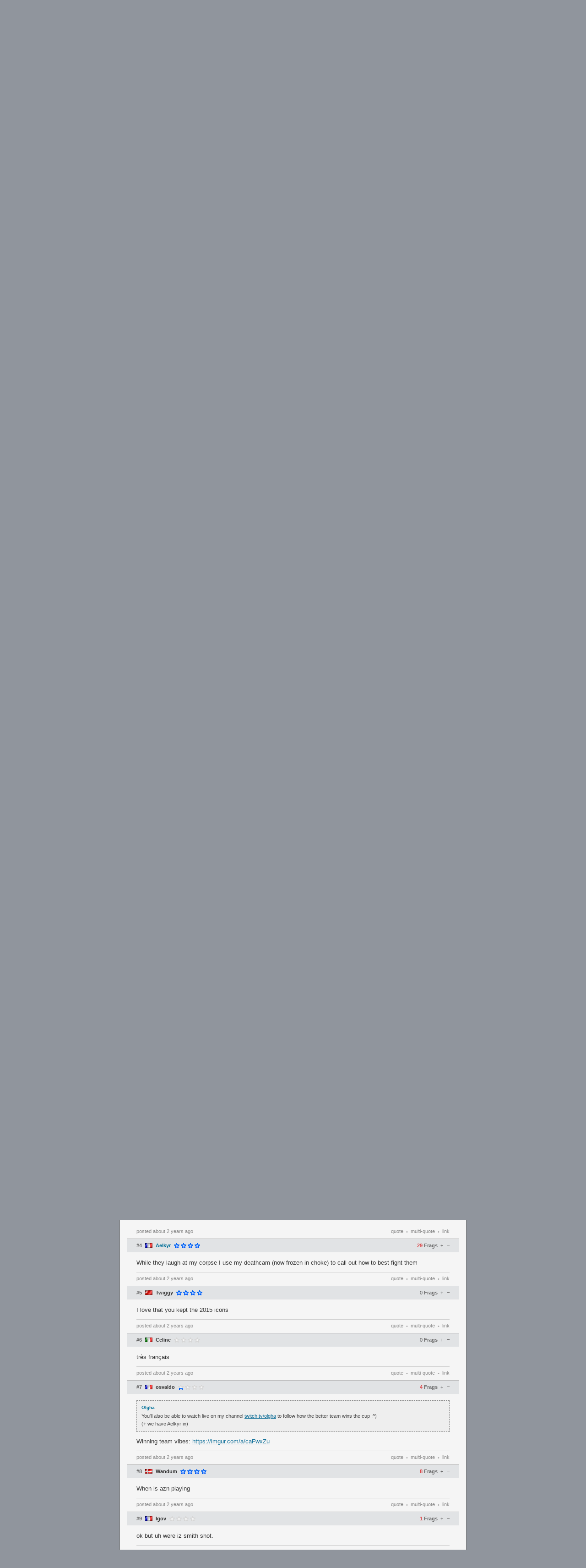

--- FILE ---
content_type: text/html; charset=UTF-8
request_url: https://www.teamfortress.tv/63273/a-new-ntf2cl-takes-place-this-weekend
body_size: 13811
content:
<!DOCTYPE html>
<html> 
	<head>
		<title>
			A new NTF2CL takes place this weekend		</title>
					<meta name="description" content="An elegant cup for a more civilized age.">
				<meta charset="utf-8">

		<meta property="og:title" content="A new NTF2CL takes place this weekend">
		<meta property="og:site_name" content="teamfortress.tv">
					<meta property="og:description" content="An elegant cup for a more civilized age.">
							<meta property="og:image" content="https://i.imgur.com/IHbSvmY.jpg">
		
					<meta name="twitter:card" content="summary_large_image">
							<meta name="twitter:site" content="@teamfortresstv">
				<meta name="twitter:title" content="A new NTF2CL takes place this weekend">
					<meta name="twitter:description" content="An elegant cup for a more civilized age.">
							<meta name="twitter:image" content="https://i.imgur.com/IHbSvmY.jpg">
				
		<link rel="stylesheet" href="/css/tf/main.css?v=53" type="text/css">

					<link rel="stylesheet" href="/css/base/article.css?v=5" type="text/css">
				
				
		
		<link rel="shortcut icon" href="/img/tf/favicon.ico">

		<script src="//ajax.googleapis.com/ajax/libs/jquery/1.8.0/jquery.min.js"></script>
		<script src="https://static.nitropay.com/nads/nads-40.min.js"></script>		<script>
		  (function(i,s,o,g,r,a,m){i['GoogleAnalyticsObject']=r;i[r]=i[r]||function(){
		  (i[r].q=i[r].q||[]).push(arguments)},i[r].l=1*new Date();a=s.createElement(o),
		  m=s.getElementsByTagName(o)[0];a.async=1;a.src=g;m.parentNode.insertBefore(a,m)
		  })(window,document,'script','https://www.google-analytics.com/analytics.js','ga');

		  ga('create', 'UA-26950080-1', 'auto');
		  ga('send', 'pageview');
		</script>
	</head>
	<body>
<header class="header">
	<div class="header-banner">
		<div class="header-banner-inner">
			<a href="/" class="header-logo"></a>
		</div>
	</div>
	<div class="header-nav-container">
		<div class="header-nav-container-inner">
			<nav class="header-nav">
				<a href="/" class="header-nav-item-wrapper">
					<div class="header-nav-item mod-solo ">
						<i class="fa fa-home"></i>
					</div>
				</a>
				<a href="/threads" class="header-nav-item-wrapper">
					<div class="header-nav-item mod-solo ">
						Threads
					</div>
				</a>
				<a href="/forums" class="header-nav-item-wrapper">
					<div class="header-nav-item mod-solo ">
						Forums
					</div>
				</a>
				<a href="/schedule" class="header-nav-item-wrapper mod-last">
					<div class="header-nav-item mod-solo ">
						Schedule
					</div>
				</a>
				<a href="/news" class="header-nav-item-wrapper mod-last">
					<div class="header-nav-item mod-solo ">
						News
					</div>
				</a>
				<a href="/servers" class="header-nav-item-wrapper mod-last">
					<div class="header-nav-item mod-solo ">
						Servers
					</div>
				</a>
				<a href="/galleries" class="header-nav-item-wrapper mod-last">
					<div class="header-nav-item mod-solo ">
						Galleries
					</div>
				</a>
				<a href="/streams" class="header-nav-item-wrapper mod-last">
					<div class="header-nav-item mod-solo ">
						Streams
					</div>
				</a>
								<a class="header-nav-item-wrapper mod-last mod-user" href="/auth/steam">
					<div class="header-nav-item mod-solo mod-login ">
						Log In
						<i class="fa fa-sign-in"></i>
					</div>
				</a>
							</nav>
		</div>
	</div>
</header><div id="wrapper">
	<div id="sidebar-left">
		<div class="module">
	<a href="/news" class="module-header">
		Community News
	</a>
		<a href="/66084/berfest-2025-invite-preview" class="module-item " title="ÜBERFEST 2025 Invite preview" onClick="ga('send', 'event', 'news', 'click', 'news module', '66084');">

		<span class="module-item-flag flag flag-de"></span>
		<span class="module-item-title">
				ÜBERFEST 2025 Invite preview		</span>
		<span class="module-item-count">
			2		</span>
	</a>
		<a href="/66069/berfest-2025-viewers-guide" class="module-item " title="ÜBERFEST 2025 viewers' guide" onClick="ga('send', 'event', 'news', 'click', 'news module', '66069');">

		<span class="module-item-flag flag flag-de"></span>
		<span class="module-item-title">
				ÜBERFEST 2025 viewers' guide		</span>
		<span class="module-item-count">
			0		</span>
	</a>
		<a href="/65792/rgl-lan-2025-viewers-guide" class="module-item " title="RGL LAN 2025 viewers' guide" onClick="ga('send', 'event', 'news', 'click', 'news module', '65792');">

		<span class="module-item-flag flag flag-us"></span>
		<span class="module-item-title">
				RGL LAN 2025 viewers' guide		</span>
		<span class="module-item-count">
			0		</span>
	</a>
		<a href="/65770/lan-downunder-2025-viewers-guide" class="module-item " title="LAN Downunder 2025 viewers' guide" onClick="ga('send', 'event', 'news', 'click', 'news module', '65770');">

		<span class="module-item-flag flag flag-au"></span>
		<span class="module-item-title">
				LAN Downunder 2025 viewers' guide		</span>
		<span class="module-item-count">
			6		</span>
	</a>
		<a href="/65724/pacific-showdown-the-ultimate-east-vs-south-clash" class="module-item " title="Pacific Showdown: The Ultimate East vs. South Clash" onClick="ga('send', 'event', 'news', 'click', 'news module', '65724');">

		<span class="module-item-flag flag flag-kr"></span>
		<span class="module-item-title">
				Pacific Showdown: The Ultimate East vs. South Clash		</span>
		<span class="module-item-count">
			6		</span>
	</a>
		<a href="/65703/mge-tf-announces-5000-1v1-world-championship" class="module-item " title="MGE.tf announces $5000 1v1 World Championship" onClick="ga('send', 'event', 'news', 'click', 'news module', '65703');">

		<span class="module-item-flag flag flag-us"></span>
		<span class="module-item-title">
				MGE.tf announces $5000 1v1 World Championship		</span>
		<span class="module-item-count">
			1		</span>
	</a>
		<a href="/65680/physgun-fireside-denver-2025-invitational-preview" class="module-item " title="Physgun Fireside Denver 2025 Invitational preview" onClick="ga('send', 'event', 'news', 'click', 'news module', '65680');">

		<span class="module-item-flag flag flag-us"></span>
		<span class="module-item-title">
				Physgun Fireside Denver 2025 Invitational preview		</span>
		<span class="module-item-count">
			0		</span>
	</a>
		<a href="/65660/physgun-fireside-denver-2025-viewers-guide" class="module-item mod-last" title="Physgun Fireside Denver 2025 viewers' guide" onClick="ga('send', 'event', 'news', 'click', 'news module', '65660');">

		<span class="module-item-flag flag flag-us"></span>
		<span class="module-item-title">
				Physgun Fireside Denver 2025 viewers' guide		</span>
		<span class="module-item-count">
			17		</span>
	</a>
	</div>
<div class="module">
	<a a href="/schedule" class="module-header">
		Upcoming Events
	</a>

		<a href="/66159/summer-brawl-2026-live-from-brisbane-aus" class="module-item " title="Summer Brawl 2026 - Live from Brisbane AUS" onClick="ga('send', 'event', 'event', 'click', 'sidebar');">
					<span class="module-item-status mod-upcoming"></span>
		
		<span class="module-item-title mod-event ">

										<span class="module-item-title-eta mod-upcoming">1d</span> &rsaquo;
						
			Summer Brawl 2026 - Live from Brisbane AUS		</span>
		<span class="module-item-count">
			0		</span>
	</a>
		<a href="/66186/etf2l-6v6-s51-w1-global-yeti-vs-kek-minoin-samurai" class="module-item " title="ETF2L 6v6 S51 W1: GLOBAL YETI vs. kek minoin samurai" onClick="ga('send', 'event', 'event', 'click', 'sidebar');">
					<span class="module-item-status mod-upcoming"></span>
		
		<span class="module-item-title mod-event ">

										<span class="module-item-title-eta mod-upcoming">18h</span> &rsaquo;
						
			ETF2L 6v6 S51 W1: GLOBAL YETI vs. kek minoin samurai		</span>
		<span class="module-item-count">
			1		</span>
	</a>
		<a href="/66185/etf2l-6v6-s51-w1-joey-gunz-vs-the-sopranos" class="module-item " title="ETF2L 6v6 S51 W1: JOEY GUNZ vs. The Sopranos" onClick="ga('send', 'event', 'event', 'click', 'sidebar');">
					<span class="module-item-status mod-upcoming"></span>
		
		<span class="module-item-title mod-event ">

										<span class="module-item-title-eta mod-upcoming">18h</span> &rsaquo;
						
			ETF2L 6v6 S51 W1: JOEY GUNZ vs. The Sopranos		</span>
		<span class="module-item-count">
			0		</span>
	</a>
		<a href="/66184/etf2l-6v6-s51-w1-alien-workshop-vs-the-ender-pearls" class="module-item " title="ETF2L 6v6 S51 W1: alien workshop vs. The Ender Pearls" onClick="ga('send', 'event', 'event', 'click', 'sidebar');">
					<span class="module-item-status mod-completed"></span>
		
		<span class="module-item-title mod-event mod-completed">

									
			ETF2L 6v6 S51 W1: alien workshop vs. The Ender Pearls		</span>
		<span class="module-item-count">
			0		</span>
	</a>
		<a href="/66180/tf2cc-newbie-cup-12-group-stage-day-2" class="module-item " title="TF2CC Newbie Cup 12: Group Stage Day 2" onClick="ga('send', 'event', 'event', 'click', 'sidebar');">
					<span class="module-item-status mod-completed"></span>
		
		<span class="module-item-title mod-event mod-completed">

									
			TF2CC Newbie Cup 12: Group Stage Day 2		</span>
		<span class="module-item-count">
			0		</span>
	</a>
		<a href="/66178/poland-tf-2026-qualifiers-pd2t-vs-seer-coincidence" class="module-item " title="poLANd.tf 2026 Qualifiers: PD2T vs. Seer Coincidence" onClick="ga('send', 'event', 'event', 'click', 'sidebar');">
					<span class="module-item-status mod-completed"></span>
		
		<span class="module-item-title mod-event mod-completed">

									
			poLANd.tf 2026 Qualifiers: PD2T vs. Seer Coincidence		</span>
		<span class="module-item-count">
			0		</span>
	</a>
		<a href="/66177/poland-tf-2026-qualifiers-eepy-nappers-vs-lastminute-com" class="module-item " title="poLANd.tf 2026 Qualifiers: eepy nappers vs. lastminute.com" onClick="ga('send', 'event', 'event', 'click', 'sidebar');">
					<i class="module-item-vod fa fa-youtube-play"></i>
		
		<span class="module-item-title  mod-completed">

									
			poLANd.tf 2026 Qualifiers: eepy nappers vs. lastminute.com		</span>
		<span class="module-item-count">
			0		</span>
	</a>
		<a href="/66168/af-winter-2025-gf-like-a-t6-vs-shohoku-high" class="module-item mod-last" title="AF Winter 2025 GF: Like A T6 vs. Shohoku High" onClick="ga('send', 'event', 'event', 'click', 'sidebar');">
					<span class="module-item-status mod-completed"></span>
		
		<span class="module-item-title mod-event mod-completed">

									
			AF Winter 2025 GF: Like A T6 vs. Shohoku High		</span>
		<span class="module-item-count">
			1		</span>
	</a>
	</div>
<div class="module">
	<a href="/threads/?sort=active" class="module-header">
		Recent Discussion
	</a>

			<a href="/66107/poland-tf-2026" class="module-item " title="poLANd.tf 2026">
				<span class="module-item-icon mod-got"></span>
		<span class="module-item-title mod-count-digits-2 ">
			poLANd.tf 2026		</span>
		
				
		<span class="module-item-count">
			24 
		</span>
	</a>
		<a href="/58442/reporting-misconduct-in-the-community" class="module-item " title="Reporting Misconduct in the Community">
				<span class="module-item-icon mod-got"></span>
		<span class="module-item-title mod-count-digits-1 ">
			Reporting Misconduct in the Community		</span>
		
				
		<span class="module-item-count">
			1 
		</span>
	</a>
		<a href="/66186/etf2l-6v6-s51-w1-global-yeti-vs-kek-minoin-samurai" class="module-item " title="ETF2L 6v6 S51 W1: GLOBAL YETI vs. kek minoin samurai">
				<span class="module-item-icon mod-tf2"></span>
		<span class="module-item-title mod-count-digits-1 ">
			ETF2L 6v6 S51 W1: GLOBAL YETI vs. kek minoin samurai		</span>
		
				
		<span class="module-item-count">
			1 
		</span>
	</a>
		<a href="/66187/server-questions" class="module-item " title="server questions">
				<span class="module-item-icon mod-tf2"></span>
		<span class="module-item-title mod-count-digits-1 ">
			server questions		</span>
		
				
		<span class="module-item-count">
			4 
		</span>
	</a>
		<a href="/66185/etf2l-6v6-s51-w1-joey-gunz-vs-the-sopranos" class="module-item " title="ETF2L 6v6 S51 W1: JOEY GUNZ vs. The Sopranos">
				<span class="module-item-icon mod-tf2"></span>
		<span class="module-item-title mod-count-digits-1 ">
			ETF2L 6v6 S51 W1: JOEY GUNZ vs. The Sopranos		</span>
		
				
		<span class="module-item-count">
			0 
		</span>
	</a>
		<a href="/38118/worst-steam-profile" class="module-item " title="worst steam profile">
				<span class="module-item-icon mod-tf2"></span>
		<span class="module-item-title mod-count-digits-4 ">
			worst steam profile		</span>
		
				
		<span class="module-item-count">
			1543 
		</span>
	</a>
		<a href="/66176/mouse-recs" class="module-item " title="Mouse recs">
				<span class="module-item-icon mod-tf2"></span>
		<span class="module-item-title mod-count-digits-2 ">
			Mouse recs		</span>
		
				
		<span class="module-item-count">
			16 
		</span>
	</a>
		<a href="/66184/etf2l-6v6-s51-w1-alien-workshop-vs-the-ender-pearls" class="module-item " title="ETF2L 6v6 S51 W1: alien workshop vs. The Ender Pearls">
				<span class="module-item-icon mod-tf2"></span>
		<span class="module-item-title mod-count-digits-1 ">
			ETF2L 6v6 S51 W1: alien workshop vs. The Ender Pearls		</span>
		
				
		<span class="module-item-count">
			0 
		</span>
	</a>
		<a href="/56306/cp-subbase-5cp" class="module-item " title="cp_subbase (5cp)">
				<span class="module-item-icon mod-tf2"></span>
		<span class="module-item-title mod-count-digits-2 ">
			cp_subbase (5cp)		</span>
		
				
		<span class="module-item-count">
			57 
		</span>
	</a>
		<a href="/441/frag-clips-thread" class="module-item " title="Frag Clips Thread">
				<span class="module-item-icon mod-tf2"></span>
		<span class="module-item-title mod-count-digits-5 ">
			Frag Clips Thread		</span>
		
				
		<span class="module-item-count">
			10107 
		</span>
	</a>
		<a href="/66172/the-worst-thing-your-team-leader-did" class="module-item " title="the worst thing your team leader did">
				<span class="module-item-icon mod-tf2"></span>
		<span class="module-item-title mod-count-digits-2 ">
			the worst thing your team leader did		</span>
		
				
		<span class="module-item-count">
			33 
		</span>
	</a>
		<a href="/66180/tf2cc-newbie-cup-12-group-stage-day-2" class="module-item " title="TF2CC Newbie Cup 12: Group Stage Day 2">
				<span class="module-item-icon mod-tf2"></span>
		<span class="module-item-title mod-count-digits-1 ">
			TF2CC Newbie Cup 12: Group Stage Day 2		</span>
		
				
		<span class="module-item-count">
			0 
		</span>
	</a>
		<a href="/66174/are-we-treating-grooming-the-right-way" class="module-item " title="are we treating grooming the right way?">
				<span class="module-item-icon mod-tf2"></span>
		<span class="module-item-title mod-count-digits-2 ">
			are we treating grooming the right way?		</span>
		
				
		<span class="module-item-count">
			12 
		</span>
	</a>
		<a href="/65707/polling-rate" class="module-item " title="polling rate">
				<span class="module-item-icon mod-tf2"></span>
		<span class="module-item-title mod-count-digits-2 ">
			polling rate		</span>
		
				
		<span class="module-item-count">
			19 
		</span>
	</a>
		<a href="/66171/scrandle-dailies" class="module-item mod-last" title="scrandle dailies">
				<span class="module-item-icon mod-tf2"></span>
		<span class="module-item-title mod-count-digits-2 ">
			scrandle dailies		</span>
		
				
		<span class="module-item-count">
			10 
		</span>
	</a>
	</div>	</div>
	
	<div id="sidebar-right">
		<style>
	.module-filter-menu {
		color: #666;
		border-bottom: 1px solid #aaa; 
		background: #f8f8f8;
		box-shadow: 0 1px 1px rgba(0,0,0,.05);
		padding: 0 8px;
	}
	.tab-opt {
		cursor: pointer;
		display: inline-block;
		padding: 5px 5px; padding-top: 9px;
		font-size: 10px;
		text-transform: uppercase;
	}
	.tab-opt:hover {
		border-bottom: 3px solid #aaa;
	}
	.tab-opt.active, .tab-opt:active {
		border-bottom: 3px solid #85b6e0;
		font-weight: bold;
	}
	.module-expand {
		margin: 0 8px;
		text-align: center; border-top: 1px solid #bbb; padding: 7px 0;
		cursor: pointer;
		color: #888;
		font-size: 10px;
		//box-shadow: 0 -1px 1px rgba(0,0,0,.05);
		margin-top: 4px;
	}
	.module-expand:hover {
		
	}
</style>
<div class="module">
	<a class="module-header" href="/streams">
		Live Streams
	</a>
	<div class="module-filter-menu noselect">
		<span class="tab-opt active noselect" data-game="tfgg">
			TF.TV
		</span>
		<span class="tab-opt noselect" data-game="tf2">
			TF2
		</span>	
		<span class="tab-opt noselect" data-game="csgo">
			CS:GO
		</span>
		<span class="tab-opt noselect" data-game="dota2">
			Dota2
		</span>
	</div>
	
	<div class="module-list tfgg">
				<a href="/stream/stabbystabby" class="module-item mod-featured mod-divider  " title="spy and whatnot">
			<span class="module-item-flag flag flag-us"></span>
					
			<span class="module-item-title" style="width: 115px; color: #888;">
				<span class="module-item-title-sub">stabbystabby</span>
				spy and whatnot			</span>
				
			<span class="module-item-count">
				74			</span>
		</a>
						<a href="/stream/supertf" class="module-item    " title="strong and large and powerful and muscular and dominant and">
			<span class="module-item-flag flag flag-us"></span>
					
			<span class="module-item-title" style="width: 105px; color: #888;">
				<span class="module-item-title-sub">super</span>
				strong and large and powerful and muscular and dominant and			</span>
				
			<span class="module-item-count">
				3853			</span>
		</a>
						<a href="/stream/deeeaathy" class="module-item    " title="Pro Tournament | Night Shift Watchparty | 149 DAYS SINCE UPDATE">
			<span class="module-item-flag flag flag-ca"></span>
					
			<span class="module-item-title" style="width: 110px; color: #888;">
				<span class="module-item-title-sub">Deathy</span>
				Pro Tournament | Night Shift Watchparty | 149 DAYS SINCE UPDATE			</span>
				
			<span class="module-item-count">
				530			</span>
		</a>
						<a href="/stream/crasianxr4ti" class="module-item    " title="Comfort Gaming for the Ill Gamer - Day 14/365">
			<span class="module-item-flag flag flag-us"></span>
					
			<span class="module-item-title" style="width: 120px; color: #888;">
				<span class="module-item-title-sub">Crasian</span>
				Comfort Gaming for the Ill Gamer - Day 14/365			</span>
				
			<span class="module-item-count">
				6			</span>
		</a>
						<a href="/stream/yeremy_" class="module-item    " title="Split game sequel">
			<span class="module-item-flag flag flag-us"></span>
					
			<span class="module-item-title" style="width: 120px; color: #888;">
				<span class="module-item-title-sub">Yeremy</span>
				Split game sequel			</span>
				
			<span class="module-item-count">
				4			</span>
		</a>
						<a href="/stream/gaber0ll" class="module-item    " title="P. Ranged POV - FFXIV - M11S Clear then M12S Fresh">
			<span class="module-item-flag flag flag-us"></span>
					
			<span class="module-item-title" style="width: 120px; color: #888;">
				<span class="module-item-title-sub">Gaberoll</span>
				P. Ranged POV - FFXIV - M11S Clear then M12S Fresh			</span>
				
			<span class="module-item-count">
				2			</span>
		</a>
						<a href="/stream/sombreup" class="module-item    mod-last" title="JERSEY DEVIL">
			<span class="module-item-flag flag flag-us"></span>
					
			<span class="module-item-title" style="width: 120px; color: #888;">
				<span class="module-item-title-sub">Sombre</span>
				JERSEY DEVIL			</span>
				
			<span class="module-item-count">
				1			</span>
		</a>
					</div>
		
		<div class="module-list hide tf2">
				<a href="/stream/stabbystabby" class="module-item " title="spy and whatnot">
						<span class="module-item-icon mod-tf2"></span>
			<span class="module-item-title" style="width: 110px; color: #888;">
					<span class="module-item-title-sub">stabbystabby</span>
					spy and whatnot				</span>
			<span class="module-item-count">
				74			</span>
		</a>
				<a href="/stream/HiiragiEmuri" class="module-item " title="FIRST TIME WATCHING &quot;Meet the Team&quot; as a TF2 NOOB!!">
						<span class="module-item-icon mod-tf2"></span>
			<span class="module-item-title" style="width: 110px; color: #888;">
					<span class="module-item-title-sub">HiiragiEmuri</span>
					FIRST TIME WATCHING &quot;Meet the Team&quot; as a TF2 NOOB!!				</span>
			<span class="module-item-count">
				25			</span>
		</a>
				<a href="/stream/JooseGooseLIVE" class="module-item " title="Chilling - Short Stream |Streaming Daily 227/365 !discord">
						<span class="module-item-icon mod-tf2"></span>
			<span class="module-item-title" style="width: 115px; color: #888;">
					<span class="module-item-title-sub">JooseGooseLIVE</span>
					Chilling - Short Stream |Streaming Daily 227/365 !discord				</span>
			<span class="module-item-count">
				9			</span>
		</a>
				<a href="/stream/laviejarda" class="module-item " title="ARG || Bombardeen CBA || !youtube !youtube !youtube">
						<span class="module-item-icon mod-tf2"></span>
			<span class="module-item-title" style="width: 115px; color: #888;">
					<span class="module-item-title-sub">laviejarda</span>
					ARG || Bombardeen CBA || !youtube !youtube !youtube				</span>
			<span class="module-item-count">
				8			</span>
		</a>
				<a href="/stream/BlessedViva" class="module-item " title="Casual matches before bed time">
						<span class="module-item-icon mod-tf2"></span>
			<span class="module-item-title" style="width: 115px; color: #888;">
					<span class="module-item-title-sub">BlessedViva</span>
					Casual matches before bed time				</span>
			<span class="module-item-count">
				8			</span>
		</a>
				<a href="/stream/Dragon_Sweets" class="module-item " title="Toasters mid week bot bash">
						<span class="module-item-icon mod-tf2"></span>
			<span class="module-item-title" style="width: 115px; color: #888;">
					<span class="module-item-title-sub">Dragon_Sweets</span>
					Toasters mid week bot bash				</span>
			<span class="module-item-count">
				8			</span>
		</a>
				<a href="/stream/shouleil" class="module-item " title="Potato MvM till I rot — 322/564 | !mvm">
						<span class="module-item-icon mod-tf2"></span>
			<span class="module-item-title" style="width: 115px; color: #888;">
					<span class="module-item-title-sub">shouleil</span>
					Potato MvM till I rot — 322/564 | !mvm				</span>
			<span class="module-item-count">
				7			</span>
		</a>
				<a href="/stream/oiaaac" class="module-item " title="mixtf2br">
						<span class="module-item-icon mod-tf2"></span>
			<span class="module-item-title" style="width: 115px; color: #888;">
					<span class="module-item-title-sub">oiaaac</span>
					mixtf2br				</span>
			<span class="module-item-count">
				6			</span>
		</a>
				<a href="/stream/OYTOY" class="module-item " title="If stream crashes, it crashes">
						<span class="module-item-icon mod-tf2"></span>
			<span class="module-item-title" style="width: 115px; color: #888;">
					<span class="module-item-title-sub">OYTOY</span>
					If stream crashes, it crashes				</span>
			<span class="module-item-count">
				5			</span>
		</a>
				<a href="/stream/AsPiUwU" class="module-item " title="bus queda salami, sal a mi busqueda">
						<span class="module-item-icon mod-tf2"></span>
			<span class="module-item-title" style="width: 115px; color: #888;">
					<span class="module-item-title-sub">AsPiUwU</span>
					bus queda salami, sal a mi busqueda				</span>
			<span class="module-item-count">
				4			</span>
		</a>
				<a href="/stream/LirTheWitch" class="module-item " title="[18+] tf2 won.....!| !fish !socials !coms !clip">
						<span class="module-item-icon mod-tf2"></span>
			<span class="module-item-title" style="width: 115px; color: #888;">
					<span class="module-item-title-sub">LirTheWitch</span>
					[18+] tf2 won.....!| !fish !socials !coms !clip				</span>
			<span class="module-item-count">
				4			</span>
		</a>
				<a href="/stream/ripperdashark" class="module-item " title="shark time on tf2 i swear ill get good some day lol">
						<span class="module-item-icon mod-tf2"></span>
			<span class="module-item-title" style="width: 115px; color: #888;">
					<span class="module-item-title-sub">ripperdashark</span>
					shark time on tf2 i swear ill get good some day lol				</span>
			<span class="module-item-count">
				4			</span>
		</a>
				<a href="/stream/ph1nkzz" class="module-item " title="el gordo y sus amiguines">
						<span class="module-item-icon mod-tf2"></span>
			<span class="module-item-title" style="width: 115px; color: #888;">
					<span class="module-item-title-sub">ph1nkzz</span>
					el gordo y sus amiguines				</span>
			<span class="module-item-count">
				2			</span>
		</a>
				<a href="/stream/fropster33" class="module-item " title="New year! Same jumps!">
						<span class="module-item-icon mod-tf2"></span>
			<span class="module-item-title" style="width: 115px; color: #888;">
					<span class="module-item-title-sub">fropster33</span>
					New year! Same jumps!				</span>
			<span class="module-item-count">
				2			</span>
		</a>
				<a href="/stream/caritafreak" class="module-item " title="hola amiguitos tf2 eternamente |   hachimin ">
						<span class="module-item-icon mod-tf2"></span>
			<span class="module-item-title" style="width: 115px; color: #888;">
					<span class="module-item-title-sub">caritafreak</span>
					hola amiguitos tf2 eternamente |   hachimin 				</span>
			<span class="module-item-count">
				2			</span>
		</a>
				<a href="/stream/MikesSketchitorium" class="module-item " title="WE NEED TO PROTECT THE BRIEFCASE | Team Fortress 2">
						<span class="module-item-icon mod-tf2"></span>
			<span class="module-item-title" style="width: 115px; color: #888;">
					<span class="module-item-title-sub">MikesSketchitorium</span>
					WE NEED TO PROTECT THE BRIEFCASE | Team Fortress 2				</span>
			<span class="module-item-count">
				2			</span>
		</a>
				<a href="/stream/TheKingofChangelings" class="module-item " title="Extra long stream day!">
						<span class="module-item-icon mod-tf2"></span>
			<span class="module-item-title" style="width: 115px; color: #888;">
					<span class="module-item-title-sub">TheKingofChangelings</span>
					Extra long stream day!				</span>
			<span class="module-item-count">
				2			</span>
		</a>
				<a href="/stream/Daetsmahh" class="module-item " title="TF2 BEER TIME GAMEPLAY!!!">
						<span class="module-item-icon mod-tf2"></span>
			<span class="module-item-title" style="width: 115px; color: #888;">
					<span class="module-item-title-sub">Daetsmahh</span>
					TF2 BEER TIME GAMEPLAY!!!				</span>
			<span class="module-item-count">
				1			</span>
		</a>
				<a href="/stream/realgoopysnoopy" class="module-item " title="Solider Main">
						<span class="module-item-icon mod-tf2"></span>
			<span class="module-item-title" style="width: 115px; color: #888;">
					<span class="module-item-title-sub">realgoopysnoopy</span>
					Solider Main				</span>
			<span class="module-item-count">
				1			</span>
		</a>
				<a href="/stream/Chocolatethebear" class="module-item mod-last" title="Tuesday night scrims and such.">
						<span class="module-item-icon mod-tf2"></span>
			<span class="module-item-title" style="width: 115px; color: #888;">
					<span class="module-item-title-sub">Chocolatethebear</span>
					Tuesday night scrims and such.				</span>
			<span class="module-item-count">
				1			</span>
		</a>
			</div>
		<div class="module-list hide csgo">
				<a href="/stream/StRoGo" class="module-item " title="">
						<span class="module-item-icon mod-csgo"></span>
			<span class="module-item-title" style="width: 95px; color: #888;">
					<span class="module-item-title-sub">StRoGo</span>
									</span>
			<span class="module-item-count">
				10209			</span>
		</a>
				<a href="/stream/summit1g" class="module-item " title="chillin @summit1g !starforge @StarforgeSystems">
						<span class="module-item-icon mod-csgo"></span>
			<span class="module-item-title" style="width: 100px; color: #888;">
					<span class="module-item-title-sub">summit1g</span>
					chillin @summit1g !starforge @StarforgeSystems				</span>
			<span class="module-item-count">
				6310			</span>
		</a>
				<a href="/stream/Squeex" class="module-item " title="[DROPS ON] GRINDING GAMES TRYING TO GET GOOD NOT LOSING MY TEMPER!!! :D">
						<span class="module-item-icon mod-csgo"></span>
			<span class="module-item-title" style="width: 100px; color: #888;">
					<span class="module-item-title-sub">Squeex</span>
					[DROPS ON] GRINDING GAMES TRYING TO GET GOOD NOT LOSING MY TEMPER!!! :D				</span>
			<span class="module-item-count">
				5681			</span>
		</a>
				<a href="/stream/mooda" class="module-item " title="#1 RANKED VAL PLAYER PLAYS FACEIT | ROAD TO FACEIT 10 | !faceit !discord">
						<span class="module-item-icon mod-csgo"></span>
			<span class="module-item-title" style="width: 100px; color: #888;">
					<span class="module-item-title-sub">mooda</span>
					#1 RANKED VAL PLAYER PLAYS FACEIT | ROAD TO FACEIT 10 | !faceit !discord				</span>
			<span class="module-item-count">
				4032			</span>
		</a>
				<a href="/stream/Gaules" class="module-item " title="DIA 1 - LEGACY X GAMEHUNTERS | BETBOOM RUSH B SUMMIT SEASON 1 - !socio - Siga @Gaules nas redes sociais!">
						<span class="module-item-icon mod-csgo"></span>
			<span class="module-item-title" style="width: 100px; color: #888;">
					<span class="module-item-title-sub">Gaules</span>
					DIA 1 - LEGACY X GAMEHUNTERS | BETBOOM RUSH B SUMMIT SEASON 1 - !socio - Siga @Gaules nas redes sociais!				</span>
			<span class="module-item-count">
				1393			</span>
		</a>
				<a href="/stream/wastzera" class="module-item " title="">
						<span class="module-item-icon mod-csgo"></span>
			<span class="module-item-title" style="width: 100px; color: #888;">
					<span class="module-item-title-sub">wastzera</span>
									</span>
			<span class="module-item-count">
				1392			</span>
		</a>
				<a href="/stream/Csbattles" class="module-item " title="Как с 1000 Rub получить НОЖ/перчатки✅ НЕ совет! запись">
						<span class="module-item-icon mod-csgo"></span>
			<span class="module-item-title" style="width: 100px; color: #888;">
					<span class="module-item-title-sub">Csbattles</span>
					Как с 1000 Rub получить НОЖ/перчатки✅ НЕ совет! запись				</span>
			<span class="module-item-count">
				1385			</span>
		</a>
				<a href="/stream/ferolut" class="module-item " title="3800 GAMEPLAY">
						<span class="module-item-icon mod-csgo"></span>
			<span class="module-item-title" style="width: 100px; color: #888;">
					<span class="module-item-title-sub">ferolut</span>
					3800 GAMEPLAY				</span>
			<span class="module-item-count">
				1347			</span>
		</a>
				<a href="/stream/MrDzinold" class="module-item " title="OSTRA JECHANKA z PAGO, SAJU, BANDURA, MARIO">
						<span class="module-item-icon mod-csgo"></span>
			<span class="module-item-title" style="width: 100px; color: #888;">
					<span class="module-item-title-sub">MrDzinold</span>
					OSTRA JECHANKA z PAGO, SAJU, BANDURA, MARIO				</span>
			<span class="module-item-count">
				1220			</span>
		</a>
				<a href="/stream/lollipop21k" class="module-item " title="FaceitJAZZ w/ @meltery КУПИЛ ДОМ В МИНСКЕ !tg">
						<span class="module-item-icon mod-csgo"></span>
			<span class="module-item-title" style="width: 100px; color: #888;">
					<span class="module-item-title-sub">lollipop21k</span>
					FaceitJAZZ w/ @meltery КУПИЛ ДОМ В МИНСКЕ !tg				</span>
			<span class="module-item-count">
				1004			</span>
		</a>
				<a href="/stream/fl0m" class="module-item " title="MYTHIC MATCH (DELAY ON) JONJI IN FOR COOPER JUST TONIGHT">
						<span class="module-item-icon mod-csgo"></span>
			<span class="module-item-title" style="width: 105px; color: #888;">
					<span class="module-item-title-sub">fl0m</span>
					MYTHIC MATCH (DELAY ON) JONJI IN FOR COOPER JUST TONIGHT				</span>
			<span class="module-item-count">
				885			</span>
		</a>
				<a href="/stream/fxzkfpss" class="module-item " title="+18 CASSINO NOVO VEM COM O CERTO !telegram">
						<span class="module-item-icon mod-csgo"></span>
			<span class="module-item-title" style="width: 105px; color: #888;">
					<span class="module-item-title-sub">fxzkfpss</span>
					+18 CASSINO NOVO VEM COM O CERTO !telegram				</span>
			<span class="module-item-count">
				800			</span>
		</a>
				<a href="/stream/chinavlr_" class="module-item " title="Live do nada de bandido | China 爱 |">
						<span class="module-item-icon mod-csgo"></span>
			<span class="module-item-title" style="width: 105px; color: #888;">
					<span class="module-item-title-sub">chinavlr_</span>
					Live do nada de bandido | China 爱 |				</span>
			<span class="module-item-count">
				792			</span>
		</a>
				<a href="/stream/Freakazoid" class="module-item " title="">
						<span class="module-item-icon mod-csgo"></span>
			<span class="module-item-title" style="width: 105px; color: #888;">
					<span class="module-item-title-sub">Freakazoid</span>
									</span>
			<span class="module-item-count">
				737			</span>
		</a>
				<a href="/stream/Michel" class="module-item " title="LIVE: Legacy vs GameHunters - BetBoom RUSH B Summit Season 1 - !BETBOOM !CSGOSKINS !SKINPLACE !LIVEPIX">
						<span class="module-item-icon mod-csgo"></span>
			<span class="module-item-title" style="width: 105px; color: #888;">
					<span class="module-item-title-sub">Michel</span>
					LIVE: Legacy vs GameHunters - BetBoom RUSH B Summit Season 1 - !BETBOOM !CSGOSKINS !SKINPLACE !LIVEPIX				</span>
			<span class="module-item-count">
				729			</span>
		</a>
				<a href="/stream/lentbb" class="module-item " title="Legacy [0:0] GameHunters | BetBoom RUSH B Summit Season 1 | ВЫГНАЛИ ИЗ КВАРТИРЫ | ЖИВУ В КОНУРЕ | ВСЯ ИНФА В !tg">
						<span class="module-item-icon mod-csgo"></span>
			<span class="module-item-title" style="width: 105px; color: #888;">
					<span class="module-item-title-sub">lentbb</span>
					Legacy [0:0] GameHunters | BetBoom RUSH B Summit Season 1 | ВЫГНАЛИ ИЗ КВАРТИРЫ | ЖИВУ В КОНУРЕ | ВСЯ ИНФА В !tg				</span>
			<span class="module-item-count">
				724			</span>
		</a>
				<a href="/stream/ghostfaace7" class="module-item " title="">
						<span class="module-item-icon mod-csgo"></span>
			<span class="module-item-title" style="width: 105px; color: #888;">
					<span class="module-item-title-sub">ghostfaace7</span>
									</span>
			<span class="module-item-count">
				708			</span>
		</a>
				<a href="/stream/guuizera1" class="module-item " title="">
						<span class="module-item-icon mod-csgo"></span>
			<span class="module-item-title" style="width: 105px; color: #888;">
					<span class="module-item-title-sub">guuizera1</span>
									</span>
			<span class="module-item-count">
				592			</span>
		</a>
				<a href="/stream/PAGO3" class="module-item " title="">
						<span class="module-item-icon mod-csgo"></span>
			<span class="module-item-title" style="width: 105px; color: #888;">
					<span class="module-item-title-sub">PAGO3</span>
									</span>
			<span class="module-item-count">
				558			</span>
		</a>
				<a href="/stream/estevinfps" class="module-item mod-last" title="CSGO COM AMIGOS">
						<span class="module-item-icon mod-csgo"></span>
			<span class="module-item-title" style="width: 105px; color: #888;">
					<span class="module-item-title-sub">estevinfps</span>
					CSGO COM AMIGOS				</span>
			<span class="module-item-count">
				494			</span>
		</a>
			</div>
		<div class="module-list hide dota2">
				<a href="/stream/Arteezy" class="module-item " title="lost 700 mmr but Quinn Mindset (rank190 rn) !multistream (Day14 / 365 ) - Form9.5/10">
						<span class="module-item-icon mod-dota2"></span>
			<span class="module-item-title" style="width: 100px; color: #888;">
					<span class="module-item-title-sub">Arteezy</span>
					lost 700 mmr but Quinn Mindset (rank190 rn) !multistream (Day14 / 365 ) - Form9.5/10				</span>
			<span class="module-item-count">
				7614			</span>
		</a>
				<a href="/stream/rouszztrash" class="module-item " title="11000 carry / андерграунд стример / Phantom Lancer / Саня">
						<span class="module-item-icon mod-dota2"></span>
			<span class="module-item-title" style="width: 100px; color: #888;">
					<span class="module-item-title-sub">rouszztrash</span>
					11000 carry / андерграунд стример / Phantom Lancer / Саня				</span>
			<span class="module-item-count">
				1507			</span>
		</a>
				<a href="/stream/magical" class="module-item " title="Где попка? Урбанишка тут? А где казик ? Magical 2019 Prime back to TI !tg">
						<span class="module-item-icon mod-dota2"></span>
			<span class="module-item-title" style="width: 105px; color: #888;">
					<span class="module-item-title-sub">magical</span>
					Где попка? Урбанишка тут? А где казик ? Magical 2019 Prime back to TI !tg				</span>
			<span class="module-item-count">
				914			</span>
		</a>
				<a href="/stream/Gunnar" class="module-item " title="">
						<span class="module-item-icon mod-dota2"></span>
			<span class="module-item-title" style="width: 105px; color: #888;">
					<span class="module-item-title-sub">Gunnar</span>
									</span>
			<span class="module-item-count">
				874			</span>
		</a>
				<a href="/stream/Smzinho" class="module-item " title="PARECE QUE VAI TER GERENCIA - !SUPERBET - !LUNATAR - !ODYSSEY - !LOLJA">
						<span class="module-item-icon mod-dota2"></span>
			<span class="module-item-title" style="width: 105px; color: #888;">
					<span class="module-item-title-sub">Smzinho</span>
					PARECE QUE VAI TER GERENCIA - !SUPERBET - !LUNATAR - !ODYSSEY - !LOLJA				</span>
			<span class="module-item-count">
				800			</span>
		</a>
				<a href="/stream/mrxsmurf" class="module-item " title="✅13000 MMR  ЧЕЛЛЕНДЖ✅!МЕТЕОР !TG !ДОНАТ !ЮТУБ✅ РОЗЫГРЫШ !TG !ДОНАТ !ЮТУБ">
						<span class="module-item-icon mod-dota2"></span>
			<span class="module-item-title" style="width: 105px; color: #888;">
					<span class="module-item-title-sub">mrxsmurf</span>
					✅13000 MMR  ЧЕЛЛЕНДЖ✅!МЕТЕОР !TG !ДОНАТ !ЮТУБ✅ РОЗЫГРЫШ !TG !ДОНАТ !ЮТУБ				</span>
			<span class="module-item-count">
				576			</span>
		</a>
				<a href="/stream/qSnake" class="module-item " title="7.40b ))">
						<span class="module-item-icon mod-dota2"></span>
			<span class="module-item-title" style="width: 105px; color: #888;">
					<span class="module-item-title-sub">qSnake</span>
					7.40b ))				</span>
			<span class="module-item-count">
				475			</span>
		</a>
				<a href="/stream/Zanfas_Cenegal" class="module-item " title="Uma pra dormir! !superbet +18">
						<span class="module-item-icon mod-dota2"></span>
			<span class="module-item-title" style="width: 105px; color: #888;">
					<span class="module-item-title-sub">Zanfas_Cenegal</span>
					Uma pra dormir! !superbet +18				</span>
			<span class="module-item-count">
				462			</span>
		</a>
				<a href="/stream/Sketcher" class="module-item " title="В чате нефоры или лысые? Или лысые нефоры?">
						<span class="module-item-icon mod-dota2"></span>
			<span class="module-item-title" style="width: 105px; color: #888;">
					<span class="module-item-title-sub">Sketcher</span>
					В чате нефоры или лысые? Или лысые нефоры?				</span>
			<span class="module-item-count">
				372			</span>
		</a>
				<a href="/stream/Uniquee" class="module-item " title="Бессмысленно 11k ranked ✔ carry/mid !tg">
						<span class="module-item-icon mod-dota2"></span>
			<span class="module-item-title" style="width: 105px; color: #888;">
					<span class="module-item-title-sub">Uniquee</span>
					Бессмысленно 11k ranked ✔ carry/mid !tg				</span>
			<span class="module-item-count">
				341			</span>
		</a>
				<a href="/stream/Rinlar" class="module-item " title="Пока что в скрытом пуле на фейке !ggsel">
						<span class="module-item-icon mod-dota2"></span>
			<span class="module-item-title" style="width: 105px; color: #888;">
					<span class="module-item-title-sub">Rinlar</span>
					Пока что в скрытом пуле на фейке !ggsel				</span>
			<span class="module-item-count">
				218			</span>
		</a>
				<a href="/stream/progressivetravel" class="module-item " title="Ability Draft Dota 2 Играю в доту с 2003 года, больше 10 лет играю в Ability Draft по фану и в удовольствие.">
						<span class="module-item-icon mod-dota2"></span>
			<span class="module-item-title" style="width: 105px; color: #888;">
					<span class="module-item-title-sub">progressivetravel</span>
					Ability Draft Dota 2 Играю в доту с 2003 года, больше 10 лет играю в Ability Draft по фану и в удовольствие.				</span>
			<span class="module-item-count">
				215			</span>
		</a>
				<a href="/stream/MTDDota" class="module-item " title="Winning and yappin">
						<span class="module-item-icon mod-dota2"></span>
			<span class="module-item-title" style="width: 105px; color: #888;">
					<span class="module-item-title-sub">MTDDota</span>
					Winning and yappin				</span>
			<span class="module-item-count">
				179			</span>
		</a>
				<a href="/stream/Rayuur" class="module-item " title="LIVE DO SEMI PEÃO (TENHO AR) -- !PICK !DESAFIO -- !UDD !PIX">
						<span class="module-item-icon mod-dota2"></span>
			<span class="module-item-title" style="width: 105px; color: #888;">
					<span class="module-item-title-sub">Rayuur</span>
					LIVE DO SEMI PEÃO (TENHO AR) -- !PICK !DESAFIO -- !UDD !PIX				</span>
			<span class="module-item-count">
				175			</span>
		</a>
				<a href="/stream/MAXON_V_CASINO_8079057" class="module-item " title="MAXON! теги для поиска: ЗУБАРЕВ ЛОРД БУСТЕР ЛУДОЖОП ЕГОРКРИД ЕГОРКРИД vitus vitus_tv медисон евелон zubarefff zubarev зубареффф хованский">
						<span class="module-item-icon mod-dota2"></span>
			<span class="module-item-title" style="width: 105px; color: #888;">
					<span class="module-item-title-sub">MAXON_V_CASINO_8079057</span>
					MAXON! теги для поиска: ЗУБАРЕВ ЛОРД БУСТЕР ЛУДОЖОП ЕГОРКРИД ЕГОРКРИД vitus vitus_tv медисон евелон zubarefff zubarev зубареффф хованский				</span>
			<span class="module-item-count">
				163			</span>
		</a>
				<a href="/stream/thegogo9" class="module-item " title="2500 game marci Девушкам нельзя на стрим, Апаю ммр или удаляю канал (40;70 День) 9000-бесконечность(12084 now) !tg !donate">
						<span class="module-item-icon mod-dota2"></span>
			<span class="module-item-title" style="width: 105px; color: #888;">
					<span class="module-item-title-sub">thegogo9</span>
					2500 game marci Девушкам нельзя на стрим, Апаю ммр или удаляю канал (40;70 День) 9000-бесконечность(12084 now) !tg !donate				</span>
			<span class="module-item-count">
				142			</span>
		</a>
				<a href="/stream/Amazonnka" class="module-item mod-last" title="КАЛИБРУЮСЬ">
						<span class="module-item-icon mod-dota2"></span>
			<span class="module-item-title" style="width: 105px; color: #888;">
					<span class="module-item-title-sub">Amazonnka</span>
					КАЛИБРУЮСЬ				</span>
			<span class="module-item-count">
				124			</span>
		</a>
			</div>
	</div>	<div class="sau">
		<div class="sau-inner">
			<div class="sau-inner-inner">
									<div id="skyscraper-right"></div>
				    <script type="text/javascript">
				        nads.createAd('skyscraper-right',
				            {
				                sizes: [[120, 600], [160, 600]],
				                adsensePub: '4687498232741091',
				                adsenseSlot: '4443384885',
				                floor: 0.1,
				                refreshLimit: 10,
				                refreshTime: 60,
				                report: {
				                    enabled: false,
				                    wording: 'Report Ad',
				                    position: 'fixed-bottom-right'
				                }
				            }
				        );
				    </script>
							</div>
		</div>
	</div>
	</div>

	<div id="content">
			<div style="width: 726px; height: 88px; overflow: hidden; margin-bottom: 15px; position: relative; background: #d4d4d4;" id="aw">
		<div style="margin-top: -1px; margin-left: -1px; width: 728px; height: 90px;">
							<div id="multi-top"></div>
			    <script type="text/javascript">
			        nads.createAd('multi-top',
			            {
			                sizes: [[320, 50], [468, 60], [728, 90]],
			                adsensePub: '4687498232741091',
			                adsenseSlot: '2747159830',
			                floor: 0.1,
			                refreshLimit: 10,
			                refreshTime: 60,
			                report: {
			                    enabled: false,
			                    wording: 'Report Ad',
			                    position: 'fixed-bottom-right'
			                }
			            }
			        );
			    </script>
					</div>
	</div>
			
				
		<div class="action-container">
	<div>
					<div class="thread-frag-container noselect" data-thread-id="63273" data-frag-status="neutral">
	<span class="btn thread-frag-btn plus noselect " data-frag-action="plus">
		<span class="text">
			Upvote
		</span>
		<span class="alt-text">
			Upvoted
		</span>
		<span id="thread-frag-count">
			14		</span>
		<span class="shadow">
		</span>
	</span>  
	<span class="btn thread-frag-btn minus noselect " data-frag-action="minus">
		<span class="text">
			Downvote
		</span>
		<span class="alt-text">
			Downvoted
		</span>
		<span class="shadow">
		</span>
	</span>

	</div>			</div>
	<div class="action-container-pages">
		
				
				<a class="btn mod-page mod-to-bottom" href="#bottom">
			<i class="fa fa-chevron-down"></i>
		</a>
				
			</div>
</div><div class="thread-header">
	<div class="thread-header-title">
		A new NTF2CL takes place this weekend	</div>
	<div class="thread-header-desc">
		posted in
		<a href="/news">
			News		</a>
	</div>
</div><div id="article-wrapper">
	
	<div id="article-pubinfo">
		<div id="article-meta" style="padding-left: 4px;">
			<a href="/user/Aelkyr">Aelkyr</a>
			<div>
				<span class="js-date-toggle" title="Jun 21, 2023 at 12:33 EDT">
					June 21, 2023				</span>
			</div>
		</div>
	</div>
	
	<div id="article-body">
	<style type="text/css" scoped>
			</style>
	<p><em>Banner by <a href="https://twitter.com/acanta_" target="_blank">acanta</a></em></p>

<p>Two years after its <a href="https://www.teamfortress.tv/58439/ntf2cl-re-instates-the-draft#top" target="_blank">last edition</a> and ten years after the concept was first introduced on the now-defunct TF2Connexion.fr website, another edition of the NTF2CL will be held this weekend. Like its predecessors, this weekend’s cup will feature teams assembled with a draft system, meaning that instead of having teams made up of friend groups, eight captains had to pick their ideal roster while balancing their own funds (check out the prices of each player <a href="https://docs.google.com/spreadsheets/d/1qhBp_a8cMADMHT4k8A78S320tbuKbZOPcYO_ap308H4/edit#gid=1302323994" target="_blank">here</a>) and adapting on the fly to each other’s picks.</p>

<p><img src="https://i.imgur.com/879VJUg.png" title="source: imgur.com" /></a>
<img src="https://i.imgur.com/qcsclob.png" title="source: imgur.com" /></a>
<em>Roster pictures done by <a href="https://www.twitch.tv/frosthazardtf2" target="_blank">Antimation</a></em></p>

<p>The cup will be split over two days, with a round robin stage on Saturday afternoon where teams will play each other in Best-of-1 matches in order to determine the seeding for Sunday. Playoffs will take up the entirety of Sunday, with Best-of-3 games starting at the quarter-final level in the afternoon and moving up all the way to the Grand Final in the evening. Playoffs are single elimination, but there will be a match to determine the third place as well. The same ruleset as ETF2L will apply, with a couple of key changes regarding off-classing: only scouts and roamers can offclass and Sniper is not allowed to be used on KOTH maps. 120$ as well as 150$ worth of codes on mannco.store will be up for grabs. </p>

<p>The map pool is as follows : </p>

<ul>
<li>cp<em>_</em>process_f12</li>
<li>cp<em>_</em>snakewater_final1</li>
<li>cp_sunshine</li>
<li>cp<em>_</em>gullywash_f9</li>
<li>cp<em>_</em>granary&#95;pro&#95;rc14</li>
<li>koth<em>_</em>product&#95;final</li>
<li>koth<em>_</em>clearcut_b15d</li>
<li>cp&#95;metalworks<em>_</em>f5</li>
<li>cp&#95;reckoner<em>_</em>rc6 </li>
</ul>

<p><span class="flag flag-fr"></span> <strong>osvaldo</strong>, one of the organizers, explained the genesis of this iteration of the NTF2CL :</p>

<blockquote>
  <p>In the past months, several members of the French community have been trying to bring everyone together and integrate newer players with mixes, mentoring, etc. on a discord dedicated to French TF2 competitive.</p>
  
  <p>The NTF2CL and its draft format is a long-standing cornerstone of that community and has always been a great opportunity to get the whole French community together. It's also a great place to allow up and comers to prove themselves while learning from higher-level players. This edition marks the 10th anniversary ever since the very first NTF2CL cup. This time around, we've given plenty more liberties to captains to increase the amount of player combinations and new strategies. We've also introduced a new pricing system that rates each player on each class they are registered in, reworked the pick order system and added a couple new rules to continue improving equity between teams.
  Right now the teams are looking quite balanced which should make for very close games!</p>
  
  <p>Huge shoutout to Azitio for leading this edition's organization and coordinating everyone. And also a huge thanks to all the players that helped in the jury to rate players, in organizing the draft, securing a cash prize, designing the logos and banners of the event, etc... brujman, chey, Sibola, SIA, Sossok, juxta, Alien, Cadillac and acanta</p>
</blockquote>

<p>The first rounds of each day will be streamed on <a href="https://www.twitch.tv/dummtm" target="_blank">DuMmTm's Twitch channel</a>, and teamfortress.tv coverage will start at 17:45 CEST on Saturday and 16:30 CEST on Sunday. The cup's progress can also be followed on its <a href="https://play.toornament.com/fr/tournaments/6827229268112146432/" target="_blank">Toornament page</a>.</p>
</div></div><div id="thread-container">
	<div class="post " id="post-id-1084414">
		<a id="1" class="post-anchor"></a>
		<a id="1084414" class="post-anchor"></a>
		
		<div class="post-header noselect">
			<div style="position: absolute; font-size: 10px; top: 4px; left: 8px; display: none; ">
				1			</div>
				
				<div class="post-num">#1</div>
				<div class="flag flag-fr post-country"></div>
				<a href="/user/TontonFlairix" class="post-author group-">TontonFlairix</a>
				
					
				
				<div class="star-container">
									<span class="star-0"></span>
									<span class="star-0"></span>
									<span class="star-0"></span>
									<span class="star-0"></span>
								</div>
				<div class="post-frag-container " data-post-id="1084414" data-frag-status="neutral">
					<span class="post-frag-count negative">
						-1 
					</span>
					<b>Frags</b>
					<span class="post-frag-btn minus noselect " data-frag-action="minus">
						&ndash;
					</span>
					<span class="post-frag-btn plus noselect " data-frag-action="plus">
						+
					</span>
				</div>
		</div>
							<div class="post-body">
				<p>Tonton Flarix here</p>			</div>
			
		<div class="post-body-hidden">Tonton Flarix here</div>
		<div class="post-footer">
			posted
			<span class="js-date-toggle" title="Jun 22, 2023 at 5:35 PM EDT">
				 about 2 years ago			</span>
						
			<div style="float: right; overflow: hidden; text-align: right;">
				<div style="font-size: 11px; float: right; clear: both; overflow: hidden;">
										
										
					
					<a class="post-action quote-btn" data-post-id="1084414" data-author-name="TontonFlairix">quote</a>
					<span class="post-action-div">&bull;</span>
					<a class="post-action multi-quote" data-post-id="1084414" data-author-name="TontonFlairix">multi-quote</a>
					<span class="post-action-div">&bull;</span>
					<a href="/post/1084414/a-new-ntf2cl-takes-place-this-weekend" class="post-action link" data-post-num="1">link</a>
				</div>
			</div>
		</div>
		
	</div>
	<div class="post " id="post-id-1084444">
		<a id="2" class="post-anchor"></a>
		<a id="1084444" class="post-anchor"></a>
		
		<div class="post-header noselect">
			<div style="position: absolute; font-size: 10px; top: 4px; left: 8px; display: none; ">
				2			</div>
				
				<div class="post-num">#2</div>
				<div class="flag flag-fr post-country"></div>
				<a href="/user/Olgha" class="post-author group-">Olgha</a>
				
					
				
				<div class="star-container">
									<span class="star-3"></span>
									<span class="star-0"></span>
									<span class="star-0"></span>
									<span class="star-0"></span>
								</div>
				<div class="post-frag-container " data-post-id="1084444" data-frag-status="neutral">
					<span class="post-frag-count neutral">
						0 
					</span>
					<b>Frags</b>
					<span class="post-frag-btn minus noselect " data-frag-action="minus">
						&ndash;
					</span>
					<span class="post-frag-btn plus noselect " data-frag-action="plus">
						+
					</span>
				</div>
		</div>
							<div class="post-body">
				<p>You'll also be able to watch live on my channel <a href="http://twitch.tv/olgha" target="_blank">twitch.tv/olgha</a> to follow how the better team wins the cup :^)<br />
(+ we have Aelkyr in)</p>			</div>
			
		<div class="post-body-hidden">You'll also be able to watch live on my channel twitch.tv/olgha to follow how the better team wins the cup :^)<br />
(+ we have Aelkyr in)</div>
		<div class="post-footer">
			posted
			<span class="js-date-toggle" title="Jun 23, 2023 at 11:53 AM EDT">
				 about 2 years ago			</span>
						
			<div style="float: right; overflow: hidden; text-align: right;">
				<div style="font-size: 11px; float: right; clear: both; overflow: hidden;">
										
										
					
					<a class="post-action quote-btn" data-post-id="1084444" data-author-name="Olgha">quote</a>
					<span class="post-action-div">&bull;</span>
					<a class="post-action multi-quote" data-post-id="1084444" data-author-name="Olgha">multi-quote</a>
					<span class="post-action-div">&bull;</span>
					<a href="/post/1084444/a-new-ntf2cl-takes-place-this-weekend" class="post-action link" data-post-num="2">link</a>
				</div>
			</div>
		</div>
		
	</div>
	<div class="post " id="post-id-1084445">
		<a id="3" class="post-anchor"></a>
		<a id="1084445" class="post-anchor"></a>
		
		<div class="post-header noselect">
			<div style="position: absolute; font-size: 10px; top: 4px; left: 8px; display: none; ">
				3			</div>
				
				<div class="post-num">#3</div>
				<div class="flag flag-pe post-country"></div>
				<a href="/user/DuMmTm" class="post-author group-plus">DuMmTm</a>
				
								<div class="post-user-label" style="background: #400080">Twitch Prime</div>
					
				
				<div class="star-container">
									<span class="star-3"></span>
									<span class="star-3"></span>
									<span class="star-3"></span>
									<span class="star-3"></span>
								</div>
				<div class="post-frag-container " data-post-id="1084445" data-frag-status="neutral">
					<span class="post-frag-count positive">
						28 
					</span>
					<b>Frags</b>
					<span class="post-frag-btn minus noselect " data-frag-action="minus">
						&ndash;
					</span>
					<span class="post-frag-btn plus noselect " data-frag-action="plus">
						+
					</span>
				</div>
		</div>
							<div class="post-body">
				<p><a href="https://cdn.discordapp.com/attachments/847944645203853322/1121837239706603582/giphy.gif" target="_blank">https://cdn.discordapp.com/attachments/847944645203853322/1121837239706603582/giphy.gif</a></p>			</div>
			
		<div class="post-body-hidden">[img]https://cdn.discordapp.com/attachments/847944645203853322/1121837239706603582/giphy.gif[/img]</div>
		<div class="post-footer">
			posted
			<span class="js-date-toggle" title="Jun 23, 2023 at 12:21 PM EDT">
				 about 2 years ago			</span>
						
			<div style="float: right; overflow: hidden; text-align: right;">
				<div style="font-size: 11px; float: right; clear: both; overflow: hidden;">
										
										
					
					<a class="post-action quote-btn" data-post-id="1084445" data-author-name="DuMmTm">quote</a>
					<span class="post-action-div">&bull;</span>
					<a class="post-action multi-quote" data-post-id="1084445" data-author-name="DuMmTm">multi-quote</a>
					<span class="post-action-div">&bull;</span>
					<a href="/post/1084445/a-new-ntf2cl-takes-place-this-weekend" class="post-action link" data-post-num="3">link</a>
				</div>
			</div>
		</div>
		
	</div>
	<div class="post " id="post-id-1084447">
		<a id="4" class="post-anchor"></a>
		<a id="1084447" class="post-anchor"></a>
		
		<div class="post-header noselect">
			<div style="position: absolute; font-size: 10px; top: 4px; left: 8px; display: none; ">
				4			</div>
				
				<div class="post-num">#4</div>
				<div class="flag flag-fr post-country"></div>
				<a href="/user/Aelkyr" class="post-author group-plus">Aelkyr</a>
				
					
				
				<div class="star-container">
									<span class="star-3"></span>
									<span class="star-3"></span>
									<span class="star-3"></span>
									<span class="star-3"></span>
								</div>
				<div class="post-frag-container " data-post-id="1084447" data-frag-status="neutral">
					<span class="post-frag-count positive">
						29 
					</span>
					<b>Frags</b>
					<span class="post-frag-btn minus noselect " data-frag-action="minus">
						&ndash;
					</span>
					<span class="post-frag-btn plus noselect " data-frag-action="plus">
						+
					</span>
				</div>
		</div>
							<div class="post-body">
				<p>While they laugh at my corpse I use my deathcam (now frozen in choke) to call out how to best fight them</p>			</div>
			
		<div class="post-body-hidden">While they laugh at my corpse I use my deathcam (now frozen in choke) to call out how to best fight them</div>
		<div class="post-footer">
			posted
			<span class="js-date-toggle" title="Jun 23, 2023 at 12:40 PM EDT">
				 about 2 years ago			</span>
						
			<div style="float: right; overflow: hidden; text-align: right;">
				<div style="font-size: 11px; float: right; clear: both; overflow: hidden;">
										
										
					
					<a class="post-action quote-btn" data-post-id="1084447" data-author-name="Aelkyr">quote</a>
					<span class="post-action-div">&bull;</span>
					<a class="post-action multi-quote" data-post-id="1084447" data-author-name="Aelkyr">multi-quote</a>
					<span class="post-action-div">&bull;</span>
					<a href="/post/1084447/a-new-ntf2cl-takes-place-this-weekend" class="post-action link" data-post-num="4">link</a>
				</div>
			</div>
		</div>
		
	</div>
	<div class="post " id="post-id-1084457">
		<a id="5" class="post-anchor"></a>
		<a id="1084457" class="post-anchor"></a>
		
		<div class="post-header noselect">
			<div style="position: absolute; font-size: 10px; top: 4px; left: 8px; display: none; ">
				5			</div>
				
				<div class="post-num">#5</div>
				<div class="flag flag-to post-country"></div>
				<a href="/user/Twiggy" class="post-author group-">Twiggy</a>
				
					
				
				<div class="star-container">
									<span class="star-3"></span>
									<span class="star-3"></span>
									<span class="star-3"></span>
									<span class="star-3"></span>
								</div>
				<div class="post-frag-container " data-post-id="1084457" data-frag-status="neutral">
					<span class="post-frag-count neutral">
						0 
					</span>
					<b>Frags</b>
					<span class="post-frag-btn minus noselect " data-frag-action="minus">
						&ndash;
					</span>
					<span class="post-frag-btn plus noselect " data-frag-action="plus">
						+
					</span>
				</div>
		</div>
							<div class="post-body">
				<p>I love that you kept the 2015 icons</p>			</div>
			
		<div class="post-body-hidden">I love that you kept the 2015 icons</div>
		<div class="post-footer">
			posted
			<span class="js-date-toggle" title="Jun 23, 2023 at 4:08 PM EDT">
				 about 2 years ago			</span>
						
			<div style="float: right; overflow: hidden; text-align: right;">
				<div style="font-size: 11px; float: right; clear: both; overflow: hidden;">
										
										
					
					<a class="post-action quote-btn" data-post-id="1084457" data-author-name="Twiggy">quote</a>
					<span class="post-action-div">&bull;</span>
					<a class="post-action multi-quote" data-post-id="1084457" data-author-name="Twiggy">multi-quote</a>
					<span class="post-action-div">&bull;</span>
					<a href="/post/1084457/a-new-ntf2cl-takes-place-this-weekend" class="post-action link" data-post-num="5">link</a>
				</div>
			</div>
		</div>
		
	</div>
	<div class="post " id="post-id-1084464">
		<a id="6" class="post-anchor"></a>
		<a id="1084464" class="post-anchor"></a>
		
		<div class="post-header noselect">
			<div style="position: absolute; font-size: 10px; top: 4px; left: 8px; display: none; ">
				6			</div>
				
				<div class="post-num">#6</div>
				<div class="flag flag-it post-country"></div>
				<a href="/user/Celine" class="post-author group-">Celine</a>
				
					
				
				<div class="star-container">
									<span class="star-0"></span>
									<span class="star-0"></span>
									<span class="star-0"></span>
									<span class="star-0"></span>
								</div>
				<div class="post-frag-container " data-post-id="1084464" data-frag-status="neutral">
					<span class="post-frag-count neutral">
						0 
					</span>
					<b>Frags</b>
					<span class="post-frag-btn minus noselect " data-frag-action="minus">
						&ndash;
					</span>
					<span class="post-frag-btn plus noselect " data-frag-action="plus">
						+
					</span>
				</div>
		</div>
							<div class="post-body">
				<p>très français</p>			</div>
			
		<div class="post-body-hidden">très français</div>
		<div class="post-footer">
			posted
			<span class="js-date-toggle" title="Jun 24, 2023 at 5:17 AM EDT">
				 about 2 years ago			</span>
						
			<div style="float: right; overflow: hidden; text-align: right;">
				<div style="font-size: 11px; float: right; clear: both; overflow: hidden;">
										
										
					
					<a class="post-action quote-btn" data-post-id="1084464" data-author-name="Celine">quote</a>
					<span class="post-action-div">&bull;</span>
					<a class="post-action multi-quote" data-post-id="1084464" data-author-name="Celine">multi-quote</a>
					<span class="post-action-div">&bull;</span>
					<a href="/post/1084464/a-new-ntf2cl-takes-place-this-weekend" class="post-action link" data-post-num="6">link</a>
				</div>
			</div>
		</div>
		
	</div>
	<div class="post " id="post-id-1084465">
		<a id="7" class="post-anchor"></a>
		<a id="1084465" class="post-anchor"></a>
		
		<div class="post-header noselect">
			<div style="position: absolute; font-size: 10px; top: 4px; left: 8px; display: none; ">
				7			</div>
				
				<div class="post-num">#7</div>
				<div class="flag flag-fr post-country"></div>
				<a href="/user/osvaldo" class="post-author group-">osvaldo</a>
				
					
				
				<div class="star-container">
									<span class="star-1"></span>
									<span class="star-0"></span>
									<span class="star-0"></span>
									<span class="star-0"></span>
								</div>
				<div class="post-frag-container " data-post-id="1084465" data-frag-status="neutral">
					<span class="post-frag-count positive">
						4 
					</span>
					<b>Frags</b>
					<span class="post-frag-btn minus noselect " data-frag-action="minus">
						&ndash;
					</span>
					<span class="post-frag-btn plus noselect " data-frag-action="plus">
						+
					</span>
				</div>
		</div>
							<div class="post-body">
				<q><span class="quote-attr">Olgha</span>You'll also be able to watch live on my channel <a href="http://twitch.tv/olgha" target="_blank">twitch.tv/olgha</a> to follow how the better team wins the cup :^)<br />
(+ we have Aelkyr in)</q><p>Winning team vibes: <a href="https://imgur.com/a/caFwxZu" target="_blank">https://imgur.com/a/caFwxZu</a></p>			</div>
			
		<div class="post-body-hidden">[quote=Olgha]You'll also be able to watch live on my channel twitch.tv/olgha to follow how the better team wins the cup :^)<br />
(+ we have Aelkyr in)[/quote] <br />
<br />
Winning team vibes: https://imgur.com/a/caFwxZu</div>
		<div class="post-footer">
			posted
			<span class="js-date-toggle" title="Jun 24, 2023 at 7:35 AM EDT">
				 about 2 years ago			</span>
						
			<div style="float: right; overflow: hidden; text-align: right;">
				<div style="font-size: 11px; float: right; clear: both; overflow: hidden;">
										
										
					
					<a class="post-action quote-btn" data-post-id="1084465" data-author-name="osvaldo">quote</a>
					<span class="post-action-div">&bull;</span>
					<a class="post-action multi-quote" data-post-id="1084465" data-author-name="osvaldo">multi-quote</a>
					<span class="post-action-div">&bull;</span>
					<a href="/post/1084465/a-new-ntf2cl-takes-place-this-weekend" class="post-action link" data-post-num="7">link</a>
				</div>
			</div>
		</div>
		
	</div>
	<div class="post " id="post-id-1084466">
		<a id="8" class="post-anchor"></a>
		<a id="1084466" class="post-anchor"></a>
		
		<div class="post-header noselect">
			<div style="position: absolute; font-size: 10px; top: 4px; left: 8px; display: none; ">
				8			</div>
				
				<div class="post-num">#8</div>
				<div class="flag flag-dk post-country"></div>
				<a href="/user/Wandum" class="post-author group-">Wandum</a>
				
					
				
				<div class="star-container">
									<span class="star-3"></span>
									<span class="star-3"></span>
									<span class="star-3"></span>
									<span class="star-3"></span>
								</div>
				<div class="post-frag-container " data-post-id="1084466" data-frag-status="neutral">
					<span class="post-frag-count positive">
						8 
					</span>
					<b>Frags</b>
					<span class="post-frag-btn minus noselect " data-frag-action="minus">
						&ndash;
					</span>
					<span class="post-frag-btn plus noselect " data-frag-action="plus">
						+
					</span>
				</div>
		</div>
							<div class="post-body">
				<p>When is azn playing</p>			</div>
			
		<div class="post-body-hidden">When is azn playing</div>
		<div class="post-footer">
			posted
			<span class="js-date-toggle" title="Jun 24, 2023 at 10:29 AM EDT">
				 about 2 years ago			</span>
						
			<div style="float: right; overflow: hidden; text-align: right;">
				<div style="font-size: 11px; float: right; clear: both; overflow: hidden;">
										
										
					
					<a class="post-action quote-btn" data-post-id="1084466" data-author-name="Wandum">quote</a>
					<span class="post-action-div">&bull;</span>
					<a class="post-action multi-quote" data-post-id="1084466" data-author-name="Wandum">multi-quote</a>
					<span class="post-action-div">&bull;</span>
					<a href="/post/1084466/a-new-ntf2cl-takes-place-this-weekend" class="post-action link" data-post-num="8">link</a>
				</div>
			</div>
		</div>
		
	</div>
	<div class="post " id="post-id-1084477">
		<a id="9" class="post-anchor"></a>
		<a id="1084477" class="post-anchor"></a>
		
		<div class="post-header noselect">
			<div style="position: absolute; font-size: 10px; top: 4px; left: 8px; display: none; ">
				9			</div>
				
				<div class="post-num">#9</div>
				<div class="flag flag-fr post-country"></div>
				<a href="/user/Igov" class="post-author group-">Igov</a>
				
					
				
				<div class="star-container">
									<span class="star-0"></span>
									<span class="star-0"></span>
									<span class="star-0"></span>
									<span class="star-0"></span>
								</div>
				<div class="post-frag-container " data-post-id="1084477" data-frag-status="neutral">
					<span class="post-frag-count positive">
						1 
					</span>
					<b>Frags</b>
					<span class="post-frag-btn minus noselect " data-frag-action="minus">
						&ndash;
					</span>
					<span class="post-frag-btn plus noselect " data-frag-action="plus">
						+
					</span>
				</div>
		</div>
							<div class="post-body">
				<p>ok but uh were iz smith shot.</p>			</div>
			
		<div class="post-body-hidden">ok but uh were iz smith shot.</div>
		<div class="post-footer">
			posted
			<span class="js-date-toggle" title="Jun 25, 2023 at 8:37 AM EDT">
				 about 2 years ago			</span>
						
			<div style="float: right; overflow: hidden; text-align: right;">
				<div style="font-size: 11px; float: right; clear: both; overflow: hidden;">
										
										
					
					<a class="post-action quote-btn" data-post-id="1084477" data-author-name="Igov">quote</a>
					<span class="post-action-div">&bull;</span>
					<a class="post-action multi-quote" data-post-id="1084477" data-author-name="Igov">multi-quote</a>
					<span class="post-action-div">&bull;</span>
					<a href="/post/1084477/a-new-ntf2cl-takes-place-this-weekend" class="post-action link" data-post-num="9">link</a>
				</div>
			</div>
		</div>
		
	</div>
	<div class="post " id="post-id-1084494">
		<a id="10" class="post-anchor"></a>
		<a id="1084494" class="post-anchor"></a>
		
		<div class="post-header noselect">
			<div style="position: absolute; font-size: 10px; top: 4px; left: 8px; display: none; ">
				10			</div>
				
				<div class="post-num">#10</div>
				<div class="flag flag-fr post-country"></div>
				<a href="/user/vinsk0h" class="post-author group-">vinsk0h</a>
				
					
				
				<div class="star-container">
									<span class="star-0"></span>
									<span class="star-0"></span>
									<span class="star-0"></span>
									<span class="star-0"></span>
								</div>
				<div class="post-frag-container " data-post-id="1084494" data-frag-status="neutral">
					<span class="post-frag-count positive">
						1 
					</span>
					<b>Frags</b>
					<span class="post-frag-btn minus noselect " data-frag-action="minus">
						&ndash;
					</span>
					<span class="post-frag-btn plus noselect " data-frag-action="plus">
						+
					</span>
				</div>
		</div>
							<div class="post-body">
				<p>Hello la team, possible d'avoir le discord évoqué dans l'article svp ? :)</p>			</div>
			
		<div class="post-body-hidden">Hello la team, possible d'avoir le discord évoqué dans l'article svp ? :)</div>
		<div class="post-footer">
			posted
			<span class="js-date-toggle" title="Jun 26, 2023 at 7:57 PM EDT">
				 about 2 years ago			</span>
						
			<div style="float: right; overflow: hidden; text-align: right;">
				<div style="font-size: 11px; float: right; clear: both; overflow: hidden;">
										
										
					
					<a class="post-action quote-btn" data-post-id="1084494" data-author-name="vinsk0h">quote</a>
					<span class="post-action-div">&bull;</span>
					<a class="post-action multi-quote" data-post-id="1084494" data-author-name="vinsk0h">multi-quote</a>
					<span class="post-action-div">&bull;</span>
					<a href="/post/1084494/a-new-ntf2cl-takes-place-this-weekend" class="post-action link" data-post-num="10">link</a>
				</div>
			</div>
		</div>
		
	</div>
</div><div class="action-container">
	<div>
			</div>
	<div class="action-container-pages">
		
				
				
				<a class="btn mod-page mod-to-top" href="#top">
			<i class="fa fa-chevron-up"></i>
		</a>
			</div>
</div>	<div id="post-form-block">
		Please 
					<a href="/auth/steam">sign in through STEAM</a>
				 to post a comment.
	</div>
	</div>
</div>
	<div class="bau">
		<div class="bau-inner">
			<div class="bau-inner-inner">
									<div id="multi-bottom"></div>
				    <script type="text/javascript">
				        nads.createAd('multi-bottom',
				            {
				                sizes: [[320, 50], [468, 60], [728, 90]],
				                adsensePub: '4687498232741091',
				                adsenseSlot: '8820300512',
				                floor: 0.1,
				                refreshLimit: 10,
				                refreshTime: 60,
				                report: {
				                    enabled: false,
				                    wording: 'Report Ad',
				                    position: 'fixed-bottom-right'
				                }
				            }
				        );
				    </script>
							</div>
		</div>
	</div>
				
<footer class="footer">
	<div class="footer-inner">
		<div class="footer-inner-left">
			<a href="mailto:community@teamfortress.tv" class="footer-site-link">Contact</a> &sdot;
			<a href="/privacy" class="footer-site-link">Privacy</a>
			<span>&copy; 2026 teamfortress.tv</span>
					</div>
		<div class="footer-inner-right">
			Find us on:
			<span class="social-link" id="ft-twitter">
				<i class="fa fa-twitter"></i>
				<a href="https://twitter.com/teamfortresstv" target="_blank">Twitter</a>
			</span>
			<span class="social-link" id="ft-discord">
				<img src="/img/icons/discord.png">
				<a href="https://discord.gg/0if53iRT2W4nyL6t" target="_blank">Discord</a>
			</span>
			<span class="social-link" id="ft-facebook">
				<i class="fa fa-facebook-square"></i>
				<a href="https://www.facebook.com/teamfortresstv-796126460496980/" target="_blank">Facebook</a>
			</span>
			<span class="social-link" id="ft-youtube">
				<i class="fa fa-youtube-play"></i>
				<a href="http://www.youtube.com/user/teamfortresstv" target="_blank">YouTube</a>
			</span>
			<span class="social-link" id="ft-twitch">
				<i class="fa fa-twitch"></i>
				<a href="http://www.twitch.tv/teamfortresstv" target="_blank">Twitch</a>
			</span>
		</div>
	</div>
</footer>	<script src="/js/tf/main.min.js?v=8"></script>

	<a id="bottom"></a>
	<span data-ccpa-link="1"></span>
</body>
</html>

--- FILE ---
content_type: text/css
request_url: https://www.teamfortress.tv/css/tf/main.css?v=53
body_size: 17455
content:
html, body, div, span, applet, object, iframe,
h1, h2, h3, h4, h5, h6, p, blockquote, pre,
a, abbr, acronym, address, big, cite, code,
del, dfn, em, img, ins, kbd, q, s, samp,
small, strike, strong, sub, sup, tt, var,
center,
dl, dt, dd, ol, ul, li,
fieldset, form, label, legend,
table, caption, tbody, tfoot, thead, tr, th, td,
article, aside, canvas, details, embed,
figure, figcaption, footer, header, hgroup,
menu, nav, output, ruby, section, summary,
time, mark, audio, video {
  margin: 0;
  padding: 0;
  border: 0;
  font-size: 100%;
  font: inherit;
  vertical-align: baseline;
  text-decoration: none; }

html {
  font-family: sans-serif;
  -ms-text-size-adjust: 100%;
  -webkit-text-size-adjust: 100%;
  box-sizing: border-box; }

*, *:before, *:after {
  box-sizing: inherit; }

body {
  margin: 0; }

article,
aside,
details,
figcaption,
figure,
footer,
header,
hgroup,
main,
menu,
nav,
section,
summary {
  display: block; }

audio,
canvas,
progress,
video {
  display: inline-block;
  vertical-align: baseline; }

audio:not([controls]) {
  display: none;
  height: 0; }

[hidden],
template {
  display: none; }

a {
  background-color: transparent;
  text-decoration: none; }

a:active,
a:hover {
  outline: 0; }

abbr[title] {
  border-bottom: 1px dotted; }

b,
strong {
  font-weight: bold; }

dfn {
  font-style: italic; }

h1 {
  font-size: 2em;
  margin: 0.67em 0; }

mark {
  background: #ff0;
  color: #000; }

small {
  font-size: 80%; }

sub,
sup {
  font-size: 75%;
  line-height: 0;
  position: relative;
  vertical-align: baseline; }

sup {
  top: -0.5em; }

sub {
  bottom: -0.25em; }

img {
  border: 0; }

svg:not(:root) {
  overflow: hidden; }

figure {
  margin: 1em 40px; }

hr {
  -moz-box-sizing: content-box;
  box-sizing: content-box;
  height: 0; }

pre {
  overflow: auto; }

code,
kbd,
pre,
samp {
  font-family: monospace, monospace;
  font-size: 1em; }

button,
input,
optgroup,
select,
textarea {
  color: inherit;
  font: inherit;
  margin: 0; }

button {
  overflow: visible; }

button,
select {
  text-transform: none; }

button,
html input[type="button"],
input[type="reset"],
input[type="submit"] {
  -webkit-appearance: button;
  cursor: pointer; }

button[disabled],
html input[disabled] {
  cursor: default; }

button::-moz-focus-inner,
input::-moz-focus-inner {
  border: 0;
  padding: 0; }

input {
  line-height: normal; }

input[type="checkbox"],
input[type="radio"] {
  box-sizing: border-box;
  padding: 0; }

input[type="number"]::-webkit-inner-spin-button,
input[type="number"]::-webkit-outer-spin-button {
  height: auto; }

input[type="search"] {
  -webkit-appearance: textfield;
  -moz-box-sizing: content-box;
  -webkit-box-sizing: content-box;
  box-sizing: content-box; }

input[type="search"]::-webkit-search-cancel-button,
input[type="search"]::-webkit-search-decoration {
  -webkit-appearance: none; }

fieldset {
  border: 1px solid #c0c0c0;
  margin: 0 2px;
  padding: 0.35em 0.625em 0.75em; }

legend {
  border: 0;
  padding: 0; }

textarea {
  overflow: auto; }

optgroup {
  font-weight: bold; }

table {
  border-collapse: collapse;
  border-spacing: 0; }

td,
th {
  padding: 0; }

ol, ul {
  list-style: none; }

body {
  line-height: 1; }

blockquote, q {
  quotes: none; }

blockquote:before, blockquote:after,
q:before, q:after {
  content: '';
  content: none; }

a:link, a:visited, a:active {
  color: #0c6d97; }

.fa {
  -webkit-font-smoothing: antialiased; }

.noselect {
  -webkit-touch-callout: none;
  -webkit-user-select: none;
  -khtml-user-select: none;
  -moz-user-select: none;
  -ms-user-select: none;
  user-select: none; }

.hide {
  display: none; }

.card {
  border: 1px solid #b4b4b4;
  border-radius: 2px;
  box-shadow: 0 0.5px 1px rgba(0, 0, 0, 0.065);
  box-shadow: 0 0.5px 1px rgba(0, 0, 0, 0.04);
  background: #f7f7f7; }

.bbox {
  box-sizing: border-box; }

.text-of {
  overflow: hidden;
  white-space: nowrap;
  text-overflow: ellipsis;
  display: inline-block; }

.right {
  float: right; }

.clearfix {
  clear: both; }

.btn, a.btn {
  background: #f9f9f9;
  border: 1px solid #b4b4b4;
  border-radius: 2px;
  box-shadow: 0 0.5px 1px rgba(0, 0, 0, 0.04);
  box-sizing: content-box;
  color: #666;
  cursor: pointer;
  display: inline-block;
  font-size: 11px;
  font-weight: 700;
  height: 38px;
  line-height: 38px;
  margin-right: 5px;
  padding: 0 15px;
  position: relative; }

.btn:not(.mod-active):hover {
  background: #fff;
  box-shadow: 0 1px 1px rgba(0, 0, 0, 0.05); }

.btn:not(.mod-active):active {
  box-shadow: inset 0 0 1px rgba(0, 0, 0, 0.2);
  background: #f8f8f8; }

.btn.is-clicked {
  box-shadow: inset 0 0 1px rgba(0, 0, 0, 0.2) !important;
  background: #f8f8f8 !important; }

.btn.mod-active {
  box-shadow: 0 0 0 1px #b4b4b4;
  cursor: auto; }

.btn.mod-action {
  font-family: Arial, sans-serif;
  color: #fff;
  background: #85b6e0;
  border: 1px solid #5d9dd5;
  box-shadow: 0 0.5px 1px rgba(0, 0, 0, 0.08); }

.btn.mod-action:hover, .btn.mod-action:focus {
  background: #9ac2e5;
  border: 1px solid #71a9da; }

.btn.mod-action:active {
  border: 1px solid #4991d0;
  box-shadow: inset 0 0 1px rgba(0, 0, 0, 0.3); }

.btn.mod-right {
  float: right;
  margin-left: 5px;
  margin-right: 0; }

.btn.mod-page {
  padding: 0 12px !important;
  margin-left: 5px;
  margin-right: 0;
  float: left; }

.btn.mod-page.mod-to-bottom i {
  border-bottom: 2px solid #999;
  color: #888;
  position: relative;
  vertical-align: 2px;
  width: 10px; }

.btn.mod-page.mod-to-top i {
  border-top: 2px solid #999;
  color: #888;
  position: relative;
  vertical-align: -2px;
  width: 10px; }

.btn.mod-page.active:hover {
  cursor: auto; }

.thread-frag-btn {
  cursor: pointer;
  float: left;
  margin-right: 5px; }

.thread-frag-btn .text {
  display: inline; }

.thread-frag-btn .alt-text {
  display: none; }

.thread-frag-btn.clicked .alt-text {
  display: inline; }

.thread-frag-btn.clicked .text {
  display: none; }

.thread-frag-btn.plus #thread-frag-count {
  background: #7ab87e;
  background: #ccc;
  color: #fff;
  padding: 0px 9px;
  margin-right: -15px;
  margin-left: 6px;
  display: inline-block;
  font-weight: bold;
  position: relative;
  text-shadow: 0 0 1px rgba(0, 0, 0, 0.1);
  z-index: 0; }

.thread-frag-btn.plus.clicked #thread-frag-count {
  background: #569f67; }

.thread-frag-btn.plus.clicked {
  background: #76bc87;
  border: 1px solid #438954;
  box-shadow: none;
  color: #fff;
  position: relative; }

.thread-frag-btn.minus.clicked {
  background: #c76b6b;
  border: 1px solid #a63f3f;
  box-shadow: none;
  color: #fff;
  position: relative; }

.thread-frag-btn.clicked:after {
  content: '';
  box-shadow: inset 0 0 1px rgba(0, 0, 0, 0.25);
  height: 100%;
  position: absolute;
  width: 100%;
  left: 0px;
  top: 0px; }

.thread-frag-btn.minus.clicked:after {
  box-shadow: inset 0 0 1px rgba(0, 0, 0, 0.35); }

.btn.mod-filter .arr {
  background: url(/img/icons/misc/darr.png);
  width: 5px;
  height: 3px;
  display: inline-block;
  vertical-align: 2px;
  margin-left: 5px; }

.btn-group {
  display: inline-block;
  float: left; }

.btn-group .btn {
  float: left; }

.action-container {
  color: #aaa;
  display: flex;
  font-size: 11px;
  justify-content: space-between;
  -webkit-user-select: none;
  -moz-user-select: none;
  -ms-user-select: none;
  user-select: none; }

.action-container-pages {
  vertical-align: middle; }

.page-ellipsis, .page-rsa {
  display: inline-block;
  float: left;
  margin-left: 5px;
  font-size: 11px;
  letter-spacing: .5px;
  height: 38px;
  line-height: 38px; }

.page-rsa {
  margin-left: 7px;
  margin-right: 2px; }

.sub-btn {
  border: 1px solid #aaa;
  background: #e4e4e4;
  color: #bbb;
  padding: 3px;
  border-radius: 10px;
  box-shadow: 0 0.5px 1px 1px rgba(0, 0, 0, 0.2);
  cursor: pointer;
  display: inline-block; }

.sub-btn.active {
  color: #6d853d;
  background: #e4ecd5;
  border: 1px solid #94b257;
  background: #cde0ee;
  border: 1px solid #6ea3cf;
  color: #3670a1; }

.sub-btn .fa {
  font-size: 12px;
  width: 12px;
  height: 12px; }

.sub-caption {
  font-size: 9.5px;
  margin-left: 7px;
  margin-top: 10px;
  display: inline-block;
  float: left; }

.filter-menu {
  width: 100px;
  border: 1px solid #aaa;
  box-shadow: 0 1px 2px rgba(0, 0, 0, 0.2);
  border-radius: 2px;
  position: absolute;
  left: -1px;
  z-index: 5;
  top: 40px;
  background: #f8f8f8;
  padding: 10px 0;
  display: none; }

.filter-menu a {
  display: block;
  font-weight: normal;
  color: #666;
  line-height: 2.6;
  padding: 0 12px; }

.filter-menu a.active {
  font-weight: bold;
  background: #669ecc;
  color: #fff; }

.filter-menu a.active:hover {
  background: #669ecc; }

.filter-menu a:hover {
  background: #ddd; }

.list-table {
  width: 100%;
  font-size: 11px;
  border-radius: 2px;
  margin-bottom: 15px;
  border-collapse: separate;
  border-spacing: 0px;
  color: #888; }

.list-table th {
  padding: 10px 10px;
  font-size: 11px;
  text-align: left;
  background: #2e506b;
  background: -webkit-linear-gradient(top, #3d6a8f 0%, #2e506b 100%);
  background: -moz-linear-gradient(top, #3d6a8f 0%, #2e506b 100%);
  background: -o-linear-gradient(top, #3d6a8f 0%, #2e506b 100%);
  background: -ms-linear-gradient(top, #3d6a8f 0%, #2e506b 100%);
  color: #fff; }

.list-table th:first-child {
  border-top-left-radius: 2px; }

.list-table th:last-child {
  border-top-right-radius: 2px; }

.list-table td {
  padding: 10px;
  word-wrap: break-word;
  border-bottom: 1px solid #ccc; }

.list-table tr:last-child td {
  border-bottom: 1px solid #aaa; }

.list-table tr:last-child td:first-child {
  border-bottom-left-radius: 2px; }

.list-table tr:last-child td:last-child {
  border-bottom-right-radius: 2px; }

.list-table td:first-child {
  border-left: 1px solid #aaa; }

.list-table td:last-child {
  border-right: 1px solid #aaa; }

.list-table a:hover {
  text-decoration: underline; }

.flag {
  width: 16px;
  height: 10px;
  background: url(/img/base/flagsc.png) no-repeat;
  display: inline-block;
  position: relative; }

.flag:after {
  width: 16px;
  height: 10px;
  left: 0;
  top: 0;
  position: absolute;
  border: 1px solid rgba(0, 0, 0, 0.35);
  content: ''; }

.flag-ac {
  background-position: -0px -0px;
  width: 16px;
  height: 10px; }

.flag-ad {
  background-position: -16px -0px;
  width: 16px;
  height: 10px; }

.flag-ae {
  background-position: -32px -0px;
  width: 16px;
  height: 10px; }

.flag-af {
  background-position: -48px -0px;
  width: 16px;
  height: 10px; }

.flag-ag {
  background-position: -64px -0px;
  width: 16px;
  height: 10px; }

.flag-ai {
  background-position: -80px -0px;
  width: 16px;
  height: 10px; }

.flag-al {
  background-position: -96px -0px;
  width: 16px;
  height: 10px; }

.flag-am {
  background-position: -112px -0px;
  width: 16px;
  height: 10px; }

.flag-an {
  background-position: -128px -0px;
  width: 16px;
  height: 10px; }

.flag-ao {
  background-position: -144px -0px;
  width: 16px;
  height: 10px; }

.flag-aq {
  background-position: -160px -0px;
  width: 16px;
  height: 10px; }

.flag-ar {
  background-position: -176px -0px;
  width: 16px;
  height: 10px; }

.flag-as {
  background-position: -192px -0px;
  width: 16px;
  height: 10px; }

.flag-at {
  background-position: -208px -0px;
  width: 16px;
  height: 10px; }

.flag-au {
  background-position: -224px -0px;
  width: 16px;
  height: 10px; }

.flag-aw {
  background-position: -240px -0px;
  width: 16px;
  height: 10px; }

.flag-ax {
  background-position: -0px -10px;
  width: 16px;
  height: 10px; }

.flag-az {
  background-position: -16px -10px;
  width: 16px;
  height: 10px; }

.flag-ba {
  background-position: -32px -10px;
  width: 16px;
  height: 10px; }

.flag-bb {
  background-position: -48px -10px;
  width: 16px;
  height: 10px; }

.flag-bd {
  background-position: -64px -10px;
  width: 16px;
  height: 10px; }

.flag-be {
  background-position: -80px -10px;
  width: 16px;
  height: 10px; }

.flag-bf {
  background-position: -96px -10px;
  width: 16px;
  height: 10px; }

.flag-bg {
  background-position: -112px -10px;
  width: 16px;
  height: 10px; }

.flag-bh {
  background-position: -128px -10px;
  width: 16px;
  height: 10px; }

.flag-bi {
  background-position: -144px -10px;
  width: 16px;
  height: 10px; }

.flag-bj {
  background-position: -160px -10px;
  width: 16px;
  height: 10px; }

.flag-bl {
  background-position: -176px -10px;
  width: 16px;
  height: 10px; }

.flag-bm {
  background-position: -192px -10px;
  width: 16px;
  height: 10px; }

.flag-bn {
  background-position: -208px -10px;
  width: 16px;
  height: 10px; }

.flag-bo {
  background-position: -224px -10px;
  width: 16px;
  height: 10px; }

.flag-bq {
  background-position: -240px -10px;
  width: 16px;
  height: 10px; }

.flag-br {
  background-position: -0px -20px;
  width: 16px;
  height: 10px; }

.flag-bs {
  background-position: -16px -20px;
  width: 16px;
  height: 10px; }

.flag-bt {
  background-position: -32px -20px;
  width: 16px;
  height: 10px; }

.flag-bv {
  background-position: -48px -20px;
  width: 16px;
  height: 10px; }

.flag-bw {
  background-position: -64px -20px;
  width: 16px;
  height: 10px; }

.flag-by {
  background-position: -80px -20px;
  width: 16px;
  height: 10px; }

.flag-bz {
  background-position: -96px -20px;
  width: 16px;
  height: 10px; }

.flag-ca {
  background-position: -112px -20px;
  width: 16px;
  height: 10px; }

.flag-cat {
  background-position: -128px -20px;
  width: 16px;
  height: 10px; }

.flag-cc {
  background-position: -144px -20px;
  width: 16px;
  height: 10px; }

.flag-cd {
  background-position: -160px -20px;
  width: 16px;
  height: 10px; }

.flag-cf {
  background-position: -176px -20px;
  width: 16px;
  height: 10px; }

.flag-cg {
  background-position: -192px -20px;
  width: 16px;
  height: 10px; }

.flag-ch {
  background-position: -208px -20px;
  width: 16px;
  height: 10px; }

.flag-ci {
  background-position: -224px -20px;
  width: 16px;
  height: 10px; }

.flag-ck {
  background-position: -240px -20px;
  width: 16px;
  height: 10px; }

.flag-cl {
  background-position: -0px -30px;
  width: 16px;
  height: 10px; }

.flag-cm {
  background-position: -16px -30px;
  width: 16px;
  height: 10px; }

.flag-cn {
  background-position: -32px -30px;
  width: 16px;
  height: 10px; }

.flag-co {
  background-position: -48px -30px;
  width: 16px;
  height: 10px; }

.flag-cr {
  background-position: -64px -30px;
  width: 16px;
  height: 10px; }

.flag-cs {
  background-position: -80px -30px;
  width: 16px;
  height: 10px; }

.flag-cu {
  background-position: -96px -30px;
  width: 16px;
  height: 10px; }

.flag-cv {
  background-position: -112px -30px;
  width: 16px;
  height: 10px; }

.flag-cw {
  background-position: -128px -30px;
  width: 16px;
  height: 10px; }

.flag-cx {
  background-position: -144px -30px;
  width: 16px;
  height: 10px; }

.flag-cy {
  background-position: -160px -30px;
  width: 16px;
  height: 10px; }

.flag-cz {
  background-position: -176px -30px;
  width: 16px;
  height: 10px; }

.flag-dd {
  background-position: -192px -30px;
  width: 16px;
  height: 10px; }

.flag-de {
  background-position: -208px -30px;
  width: 16px;
  height: 10px; }

.flag-dj {
  background-position: -224px -30px;
  width: 16px;
  height: 10px; }

.flag-dk {
  background-position: -240px -30px;
  width: 16px;
  height: 10px; }

.flag-dm {
  background-position: -0px -40px;
  width: 16px;
  height: 10px; }

.flag-do {
  background-position: -16px -40px;
  width: 16px;
  height: 10px; }

.flag-dz {
  background-position: -32px -40px;
  width: 16px;
  height: 10px; }

.flag-ec {
  background-position: -48px -40px;
  width: 16px;
  height: 10px; }

.flag-ee {
  background-position: -64px -40px;
  width: 16px;
  height: 10px; }

.flag-eg {
  background-position: -80px -40px;
  width: 16px;
  height: 10px; }

.flag-eh {
  background-position: -96px -40px;
  width: 16px;
  height: 10px; }

.flag-en {
  background-position: -112px -40px;
  width: 16px;
  height: 10px; }

.flag-er {
  background-position: -128px -40px;
  width: 16px;
  height: 10px; }

.flag-es {
  background-position: -144px -40px;
  width: 16px;
  height: 10px; }

.flag-et {
  background-position: -160px -40px;
  width: 16px;
  height: 10px; }

.flag-eu {
  background-position: -176px -40px;
  width: 16px;
  height: 10px; }

.flag-fi {
  background-position: -192px -40px;
  width: 16px;
  height: 10px; }

.flag-fj {
  background-position: -208px -40px;
  width: 16px;
  height: 10px; }

.flag-fk {
  background-position: -224px -40px;
  width: 16px;
  height: 10px; }

.flag-fm {
  background-position: -240px -40px;
  width: 16px;
  height: 10px; }

.flag-fo {
  background-position: -0px -50px;
  width: 16px;
  height: 10px; }

.flag-fr {
  background-position: -16px -50px;
  width: 16px;
  height: 10px; }

.flag-fx {
  background-position: -32px -50px;
  width: 16px;
  height: 10px; }

.flag-ga {
  background-position: -48px -50px;
  width: 16px;
  height: 10px; }

.flag-gb {
  background-position: -64px -50px;
  width: 16px;
  height: 10px; }

.flag-gd {
  background-position: -80px -50px;
  width: 16px;
  height: 10px; }

.flag-ge {
  background-position: -96px -50px;
  width: 16px;
  height: 10px; }

.flag-gf {
  background-position: -112px -50px;
  width: 16px;
  height: 10px; }

.flag-gg {
  background-position: -128px -50px;
  width: 16px;
  height: 10px; }

.flag-gh {
  background-position: -144px -50px;
  width: 16px;
  height: 10px; }

.flag-gi {
  background-position: -160px -50px;
  width: 16px;
  height: 10px; }

.flag-gl {
  background-position: -176px -50px;
  width: 16px;
  height: 10px; }

.flag-gm {
  background-position: -192px -50px;
  width: 16px;
  height: 10px; }

.flag-gn {
  background-position: -208px -50px;
  width: 16px;
  height: 10px; }

.flag-gp {
  background-position: -224px -50px;
  width: 16px;
  height: 10px; }

.flag-gq {
  background-position: -240px -50px;
  width: 16px;
  height: 10px; }

.flag-gr {
  background-position: -0px -60px;
  width: 16px;
  height: 10px; }

.flag-gs {
  background-position: -16px -60px;
  width: 16px;
  height: 10px; }

.flag-gt {
  background-position: -32px -60px;
  width: 16px;
  height: 10px; }

.flag-gu {
  background-position: -48px -60px;
  width: 16px;
  height: 10px; }

.flag-gw {
  background-position: -64px -60px;
  width: 16px;
  height: 10px; }

.flag-gy {
  background-position: -80px -60px;
  width: 16px;
  height: 10px; }

.flag-hk {
  background-position: -96px -60px;
  width: 16px;
  height: 10px; }

.flag-hm {
  background-position: -112px -60px;
  width: 16px;
  height: 10px; }

.flag-hn {
  background-position: -128px -60px;
  width: 16px;
  height: 10px; }

.flag-hr {
  background-position: -144px -60px;
  width: 16px;
  height: 10px; }

.flag-ht {
  background-position: -160px -60px;
  width: 16px;
  height: 10px; }

.flag-hu {
  background-position: -176px -60px;
  width: 16px;
  height: 10px; }

.flag-id {
  background-position: -192px -60px;
  width: 16px;
  height: 10px; }

.flag-ie {
  background-position: -208px -60px;
  width: 16px;
  height: 10px; }

.flag-il {
  background-position: -224px -60px;
  width: 16px;
  height: 10px; }

.flag-im {
  background-position: -240px -60px;
  width: 16px;
  height: 10px; }

.flag-in {
  background-position: -0px -70px;
  width: 16px;
  height: 10px; }

.flag-io {
  background-position: -16px -70px;
  width: 16px;
  height: 10px; }

.flag-iq {
  background-position: -32px -70px;
  width: 16px;
  height: 10px; }

.flag-ir {
  background-position: -48px -70px;
  width: 16px;
  height: 10px; }

.flag-is {
  background-position: -64px -70px;
  width: 16px;
  height: 10px; }

.flag-it {
  background-position: -80px -70px;
  width: 16px;
  height: 10px; }

.flag-je {
  background-position: -96px -70px;
  width: 16px;
  height: 10px; }

.flag-jm {
  background-position: -112px -70px;
  width: 16px;
  height: 10px; }

.flag-jo {
  background-position: -128px -70px;
  width: 16px;
  height: 10px; }

.flag-jp {
  background-position: -144px -70px;
  width: 16px;
  height: 10px; }

.flag-ke {
  background-position: -160px -70px;
  width: 16px;
  height: 10px; }

.flag-kg {
  background-position: -176px -70px;
  width: 16px;
  height: 10px; }

.flag-kh {
  background-position: -192px -70px;
  width: 16px;
  height: 10px; }

.flag-ki {
  background-position: -208px -70px;
  width: 16px;
  height: 10px; }

.flag-km {
  background-position: -224px -70px;
  width: 16px;
  height: 10px; }

.flag-kn {
  background-position: -240px -70px;
  width: 16px;
  height: 10px; }

.flag-kp {
  background-position: -0px -80px;
  width: 16px;
  height: 10px; }

.flag-kr {
  background-position: -16px -80px;
  width: 16px;
  height: 10px; }

.flag-kw {
  background-position: -32px -80px;
  width: 16px;
  height: 10px; }

.flag-ky {
  background-position: -48px -80px;
  width: 16px;
  height: 10px; }

.flag-kz {
  background-position: -64px -80px;
  width: 16px;
  height: 10px; }

.flag-la {
  background-position: -80px -80px;
  width: 16px;
  height: 10px; }

.flag-lb {
  background-position: -96px -80px;
  width: 16px;
  height: 10px; }

.flag-lc {
  background-position: -112px -80px;
  width: 16px;
  height: 10px; }

.flag-li {
  background-position: -128px -80px;
  width: 16px;
  height: 10px; }

.flag-lk {
  background-position: -144px -80px;
  width: 16px;
  height: 10px; }

.flag-lr {
  background-position: -160px -80px;
  width: 16px;
  height: 10px; }

.flag-ls {
  background-position: -176px -80px;
  width: 16px;
  height: 10px; }

.flag-lt {
  background-position: -192px -80px;
  width: 16px;
  height: 10px; }

.flag-lu {
  background-position: -208px -80px;
  width: 16px;
  height: 10px; }

.flag-lv {
  background-position: -224px -80px;
  width: 16px;
  height: 10px; }

.flag-ly {
  background-position: -240px -80px;
  width: 16px;
  height: 10px; }

.flag-ma {
  background-position: -0px -90px;
  width: 16px;
  height: 10px; }

.flag-mc {
  background-position: -16px -90px;
  width: 16px;
  height: 10px; }

.flag-md {
  background-position: -32px -90px;
  width: 16px;
  height: 10px; }

.flag-me {
  background-position: -48px -90px;
  width: 16px;
  height: 10px; }

.flag-mf {
  background-position: -64px -90px;
  width: 16px;
  height: 10px; }

.flag-mg {
  background-position: -80px -90px;
  width: 16px;
  height: 10px; }

.flag-mh {
  background-position: -96px -90px;
  width: 16px;
  height: 10px; }

.flag-mk {
  background-position: -112px -90px;
  width: 16px;
  height: 10px; }

.flag-ml {
  background-position: -128px -90px;
  width: 16px;
  height: 10px; }

.flag-mm {
  background-position: -144px -90px;
  width: 16px;
  height: 10px; }

.flag-mn {
  background-position: -160px -90px;
  width: 16px;
  height: 10px; }

.flag-mo {
  background-position: -176px -90px;
  width: 16px;
  height: 10px; }

.flag-mp {
  background-position: -192px -90px;
  width: 16px;
  height: 10px; }

.flag-mq {
  background-position: -208px -90px;
  width: 16px;
  height: 10px; }

.flag-mr {
  background-position: -224px -90px;
  width: 16px;
  height: 10px; }

.flag-ms {
  background-position: -240px -90px;
  width: 16px;
  height: 10px; }

.flag-mt {
  background-position: -0px -100px;
  width: 16px;
  height: 10px; }

.flag-mu {
  background-position: -16px -100px;
  width: 16px;
  height: 10px; }

.flag-mv {
  background-position: -32px -100px;
  width: 16px;
  height: 10px; }

.flag-mw {
  background-position: -48px -100px;
  width: 16px;
  height: 10px; }

.flag-mx {
  background-position: -64px -100px;
  width: 16px;
  height: 10px; }

.flag-my {
  background-position: -80px -100px;
  width: 16px;
  height: 10px; }

.flag-mz {
  background-position: -96px -100px;
  width: 16px;
  height: 10px; }

.flag-na {
  background-position: -112px -100px;
  width: 16px;
  height: 10px; }

.flag-nc {
  background-position: -128px -100px;
  width: 16px;
  height: 10px; }

.flag-ne {
  background-position: -144px -100px;
  width: 16px;
  height: 10px; }

.flag-nf {
  background-position: -160px -100px;
  width: 16px;
  height: 10px; }

.flag-ng {
  background-position: -176px -100px;
  width: 16px;
  height: 10px; }

.flag-ni {
  background-position: -192px -100px;
  width: 16px;
  height: 10px; }

.flag-nl {
  background-position: -208px -100px;
  width: 16px;
  height: 10px; }

.flag-no {
  background-position: -224px -100px;
  width: 16px;
  height: 10px; }

.flag-np {
  background-position: -240px -100px;
  width: 16px;
  height: 10px; }

.flag-nr {
  background-position: -0px -110px;
  width: 16px;
  height: 10px; }

.flag-nu {
  background-position: -16px -110px;
  width: 16px;
  height: 10px; }

.flag-nz {
  background-position: -32px -110px;
  width: 16px;
  height: 10px; }

.flag-om {
  background-position: -48px -110px;
  width: 16px;
  height: 10px; }

.flag-pa {
  background-position: -64px -110px;
  width: 16px;
  height: 10px; }

.flag-pe {
  background-position: -80px -110px;
  width: 16px;
  height: 10px; }

.flag-pf {
  background-position: -96px -110px;
  width: 16px;
  height: 10px; }

.flag-pg {
  background-position: -112px -110px;
  width: 16px;
  height: 10px; }

.flag-ph {
  background-position: -128px -110px;
  width: 16px;
  height: 10px; }

.flag-pk {
  background-position: -144px -110px;
  width: 16px;
  height: 10px; }

.flag-pl {
  background-position: -160px -110px;
  width: 16px;
  height: 10px; }

.flag-pm {
  background-position: -176px -110px;
  width: 16px;
  height: 10px; }

.flag-pn {
  background-position: -192px -110px;
  width: 16px;
  height: 10px; }

.flag-pr {
  background-position: -208px -110px;
  width: 16px;
  height: 10px; }

.flag-ps {
  background-position: -224px -110px;
  width: 16px;
  height: 10px; }

.flag-pt {
  background-position: -240px -110px;
  width: 16px;
  height: 10px; }

.flag-pw {
  background-position: -0px -120px;
  width: 16px;
  height: 10px; }

.flag-py {
  background-position: -16px -120px;
  width: 16px;
  height: 10px; }

.flag-qa {
  background-position: -32px -120px;
  width: 16px;
  height: 10px; }

.flag-qu {
  background-position: -48px -120px;
  width: 16px;
  height: 10px; }

.flag-rb {
  background-position: -64px -120px;
  width: 16px;
  height: 10px; }

.flag-re {
  background-position: -80px -120px;
  width: 16px;
  height: 10px; }

.flag-ro {
  background-position: -96px -120px;
  width: 16px;
  height: 10px; }

.flag-rs {
  background-position: -112px -120px;
  width: 16px;
  height: 10px; }

.flag-ru {
  background-position: -128px -120px;
  width: 16px;
  height: 10px; }

.flag-rw {
  background-position: -144px -120px;
  width: 16px;
  height: 10px; }

.flag-sa {
  background-position: -160px -120px;
  width: 16px;
  height: 10px; }

.flag-sb {
  background-position: -176px -120px;
  width: 16px;
  height: 10px; }

.flag-sc {
  background-position: -192px -120px;
  width: 16px;
  height: 10px; }

.flag-sd {
  background-position: -208px -120px;
  width: 16px;
  height: 10px; }

.flag-se {
  background-position: -224px -120px;
  width: 16px;
  height: 10px; }

.flag-sg {
  background-position: -240px -120px;
  width: 16px;
  height: 10px; }

.flag-sh {
  background-position: -0px -130px;
  width: 16px;
  height: 10px; }

.flag-si {
  background-position: -16px -130px;
  width: 16px;
  height: 10px; }

.flag-sj {
  background-position: -32px -130px;
  width: 16px;
  height: 10px; }

.flag-sk {
  background-position: -48px -130px;
  width: 16px;
  height: 10px; }

.flag-sl {
  background-position: -64px -130px;
  width: 16px;
  height: 10px; }

.flag-sm {
  background-position: -80px -130px;
  width: 16px;
  height: 10px; }

.flag-sn {
  background-position: -96px -130px;
  width: 16px;
  height: 10px; }

.flag-so {
  background-position: -112px -130px;
  width: 16px;
  height: 10px; }

.flag-sr {
  background-position: -128px -130px;
  width: 16px;
  height: 10px; }

.flag-ss {
  background-position: -144px -130px;
  width: 16px;
  height: 10px; }

.flag-st {
  background-position: -160px -130px;
  width: 16px;
  height: 10px; }

.flag-su {
  background-position: -176px -130px;
  width: 16px;
  height: 10px; }

.flag-sv {
  background-position: -192px -130px;
  width: 16px;
  height: 10px; }

.flag-sx {
  background-position: -208px -130px;
  width: 16px;
  height: 10px; }

.flag-sy {
  background-position: -224px -130px;
  width: 16px;
  height: 10px; }

.flag-sz {
  background-position: -240px -130px;
  width: 16px;
  height: 10px; }

.flag-tc {
  background-position: -0px -140px;
  width: 16px;
  height: 10px; }

.flag-td {
  background-position: -16px -140px;
  width: 16px;
  height: 10px; }

.flag-tf {
  background-position: -32px -140px;
  width: 16px;
  height: 10px; }

.flag-tg {
  background-position: -48px -140px;
  width: 16px;
  height: 10px; }

.flag-th {
  background-position: -64px -140px;
  width: 16px;
  height: 10px; }

.flag-tj {
  background-position: -80px -140px;
  width: 16px;
  height: 10px; }

.flag-tk {
  background-position: -96px -140px;
  width: 16px;
  height: 10px; }

.flag-tl {
  background-position: -112px -140px;
  width: 16px;
  height: 10px; }

.flag-tm {
  background-position: -128px -140px;
  width: 16px;
  height: 10px; }

.flag-tn {
  background-position: -144px -140px;
  width: 16px;
  height: 10px; }

.flag-to {
  background-position: -160px -140px;
  width: 16px;
  height: 10px; }

.flag-tp {
  background-position: -176px -140px;
  width: 16px;
  height: 10px; }

.flag-tr {
  background-position: -192px -140px;
  width: 16px;
  height: 10px; }

.flag-tt {
  background-position: -208px -140px;
  width: 16px;
  height: 10px; }

.flag-tv {
  background-position: -224px -140px;
  width: 16px;
  height: 10px; }

.flag-tw {
  background-position: -240px -140px;
  width: 16px;
  height: 10px; }

.flag-tz {
  background-position: -0px -150px;
  width: 16px;
  height: 10px; }

.flag-ua {
  background-position: -16px -150px;
  width: 16px;
  height: 10px; }

.flag-ug {
  background-position: -32px -150px;
  width: 16px;
  height: 10px; }

.flag-uk {
  background-position: -48px -150px;
  width: 16px;
  height: 10px; }

.flag-um {
  background-position: -64px -150px;
  width: 16px;
  height: 10px; }

.flag-un {
  background-position: -80px -150px;
  width: 16px;
  height: 10px; }

.flag-us {
  background-position: -96px -150px;
  width: 16px;
  height: 10px; }

.flag-uy {
  background-position: -112px -150px;
  width: 16px;
  height: 10px; }

.flag-uz {
  background-position: -128px -150px;
  width: 16px;
  height: 10px; }

.flag-va {
  background-position: -144px -150px;
  width: 16px;
  height: 10px; }

.flag-vc {
  background-position: -160px -150px;
  width: 16px;
  height: 10px; }

.flag-ve {
  background-position: -176px -150px;
  width: 16px;
  height: 10px; }

.flag-vg {
  background-position: -192px -150px;
  width: 16px;
  height: 10px; }

.flag-vi {
  background-position: -208px -150px;
  width: 16px;
  height: 10px; }

.flag-vn {
  background-position: -224px -150px;
  width: 16px;
  height: 10px; }

.flag-vu {
  background-position: -240px -150px;
  width: 16px;
  height: 10px; }

.flag-wa {
  background-position: -0px -160px;
  width: 16px;
  height: 10px; }

.flag-wf {
  background-position: -16px -160px;
  width: 16px;
  height: 10px; }

.flag-ws {
  background-position: -32px -160px;
  width: 16px;
  height: 10px; }

.flag-xx {
  background-position: -48px -160px;
  width: 16px;
  height: 10px; }

.flag-ye {
  background-position: -64px -160px;
  width: 16px;
  height: 10px; }

.flag-yt {
  background-position: -80px -160px;
  width: 16px;
  height: 10px; }

.flag-yu {
  background-position: -96px -160px;
  width: 16px;
  height: 10px; }

.flag-za {
  background-position: -112px -160px;
  width: 16px;
  height: 10px; }

.flag-zm {
  background-position: -128px -160px;
  width: 16px;
  height: 10px; }

.flag-zr {
  background-position: -144px -160px;
  width: 16px;
  height: 10px; }

.flag-zw {
  background-position: -160px -160px;
  width: 16px;
  height: 10px; }

.form-section {
  font-size: 21px;
  margin-bottom: 15px;
  margin-top: 30px; }

.form-label {
  font-weight: 700;
  color: #666;
  font-size: 12px;
  margin-bottom: 8px;
  display: block; }

.form-hint {
  font-weight: 400;
  position: relative;
  color: #888;
  margin-bottom: 8px;
  margin-top: -3px;
  font-size: 11px; }

.form-radios-container {
  margin-bottom: 15px;
  overflow: hidden; }

.form-label-radio {
  border: 1px solid #ccc;
  border-radius: 2px;
  color: #888;
  display: inline-block;
  height: 30px;
  line-height: 28px;
  padding: 0 8px;
  overflow: hidden; }

input[type="radio"] {
  display: none; }

input[type="radio"]:checked + label {
  background: #fff;
  border: 1px solid #b4b4b4;
  color: #555; }

input[type="text"], input[type="search"], select, textarea {
  display: block;
  margin-bottom: 15px;
  padding: 0 10px;
  height: 40px;
  line-height: 40px;
  border: 0;
  box-shadow: inset 0 0 1px rgba(0, 0, 0, 0.12);
  font-size: 12px;
  width: 38%;
  background: #fcfcfc;
  color: #333;
  border: 1px solid #b4b4b4;
  border-radius: 2px;
  box-sizing: border-box; }

select {
  padding: 0 6px; }

input:focus, select:focus, textarea:focus {
  outline: 0;
  background: #fff;
  border: 1px solid #85b6e0; }

input[type="checkbox"] {
  width: 16px;
  height: 16px; }

input[type="submit"] {
  margin-top: 15px;
  display: block; }

input[type="submit"]:focus {
  outline: 0; }

textarea {
  padding: 12px 10px;
  font-size: 13px;
  height: 250px;
  width: 100%;
  max-width: 100%;
  line-height: 1.5em;
  margin: 0; }

html {
  overflow-y: scroll; }

html, body {
  font-family: Arial, sans-serif;
  font-weight: 400;
  font-size: 11px;
  color: #444;
  background: #90959d;
  min-width: 1198px;
  height: 100%;
  display: flex;
  flex-direction: column; }

.reg-activation-notice {
  text-align: center;
  color: #fff;
  padding: 5px 0;
  font-size: 11px;
  background: #122E45;
  z-index: 15;
  position: relative;
  min-width: 1198px; }

.reg-activation-notice.mod-rejected {
  background: #451214; }

.reg-activation-notice-inner {
  margin: 0 auto; }

.header {
  -webkit-user-select: none;
  -moz-user-select: none;
  -ms-user-select: none;
  user-select: none;
  min-width: 1198px;
  background: #232529;
  box-shadow: 0 0 1px 1px rgba(0, 0, 0, 0.35);
  border-bottom: 1px solid #2f3237;
  flex: none; }

.header-banner {
  width: 1198px;
  margin: 0 auto; }

.header-banner-inner {
  display: flex;
  align-items: center;
  justify-content: center;
  height: 110px;
  width: 758px;
  margin-left: 220px; }

.header-logo {
  width: 246px;
  height: 44px;
  background: url(/img/tf/logo.png); }

.header-nav-container {
  border-top: 1px solid #42464d;
  background: #34363d; }

.header-nav-container-inner {
  width: 1198px;
  margin: 0 auto; }

.header-nav {
  height: 40px;
  margin-left: 220px;
  position: relative;
  width: 758px;
  position: relative;
  padding-left: 3px; }

.header-nav-item-wrapper {
  position: relative;
  float: left;
  margin-right: 3px; }

.header-nav-item-wrapper:before {
  content: '';
  position: absolute;
  top: -1px;
  left: -3px;
  height: 41px;
  width: 3px;
  background: url(/img/ow/navdiv.png); }

.header-nav-item-wrapper.mod-last:after {
  content: '';
  position: absolute;
  top: -1px;
  right: -3px;
  height: 41px;
  width: 3px;
  background: url(/img/ow/navdiv.png); }

.header-nav-item-wrapper.mod-user {
  float: right; }

.header-nav-item {
  display: block;
  height: 40px;
  line-height: 40px;
  padding: 0 12px;
  font-weight: 300;
  font-size: 12px;
  color: #f4f4f4 !important;
  position: relative;
  z-index: 3;
  text-shadow: 0 0 5px rgba(0, 0, 0, 0.3);
  font-weight: 400; }

.header-nav-item i {
  font-size: 14px; }

.header-nav-item.mod-solo i {
  margin: 0; }

.header-nav-item.mod-login i {
  margin-left: 4px; }

.header-nav-item.mod-active:after {
  content: '';
  position: absolute;
  bottom: -1px;
  left: -1px;
  width: calc(100% + 2px);
  height: 3px;
  border-bottom: 3px solid #85b6e0 !important; }

.header-nav-item:hover:after {
  content: '';
  position: absolute;
  bottom: -1px;
  left: -1px;
  width: calc(100% + 2px);
  height: 3px;
  border-bottom: 3px solid #fff; }

.header-user-login {
  color: #fff !important;
  float: right;
  display: block;
  border-radius: 3px;
  font-size: 12px;
  font-weight: 500;
  height: 32px;
  line-height: 32px;
  padding: 0 14px;
  padding-bottom: 30px;
  margin-top: 9px;
  background: #ddad64;
  box-shadow: 0 0.5px 1px rgba(0, 0, 0, 0.3);
  position: relative; }

.header-user-login:hover {
  background: #e2b879; }

.header-user-login:after {
  border: 1px solid #e2b879;
  border-top: 1px solid #e5c18a;
  content: '';
  position: absolute;
  width: 100%;
  height: 100%;
  top: 0;
  left: 0;
  border-radius: 3px; }

.header-user-login i {
  margin-left: 4px;
  font-size: 14px;
  vertical-align: -1px; }

.header-user-login:active {
  box-shadow: inset 0 1px 2px rgba(0, 0, 0, 0.5) !important; }

.header-user-login:active:after {
  border: 0; }

#inbox-count {
  position: absolute;
  top: 12px;
  left: 20px;
  border-radius: 2px;
  border: 1px solid #34393D; }

#inbox-count-inner {
  border-radius: 2px;
  background: #C54446;
  background: #7db237;
  background: #9CC052;
  background: #82a53b;
  line-height: 10px;
  font-size: 9px;
  padding: 0px 2px;
  padding-top: 1px;
  color: #fff; }

#inbox-full {
  position: absolute;
  font-size: 12px !important;
  top: 9px;
  left: 20px;
  color: #FFF94D !important; }

#user-actions {
  cursor: pointer; }

.darr {
  background: url(/img/icons/misc/darr_w.png) no-repeat 3px 2px;
  width: 10px;
  height: 8px;
  display: inline-block;
  margin-left: 2px; }

#user-actions:hover, #user-actions.clicked {
  color: #fff; }

#user-menu {
  display: none;
  background: #383B42;
  box-shadow: 0 2px 8px rgba(0, 0, 0, 0.6);
  border: 1px solid #34373d;
  top: 58px;
  right: -3px;
  position: absolute;
  padding: 8px 0;
  width: 175px;
  text-shadow: none;
  border-bottom-left-radius: 2px;
  border-bottom-right-radius: 2px;
  border-radius: 2px;
  z-index: 10; }

#user-menu:before {
  content: "";
  position: absolute;
  height: 8px;
  width: 8px;
  top: -5px;
  right: 15px;
  border-radius: 2px;
  background: #383B42;
  border: 1px solid #34373d;
  -ms-transform: rotate(45deg);
  -webkit-transform: rotate(45deg);
  transform: rotate(45deg); }

#user-menu:after {
  content: "";
  position: absolute;
  height: 10px;
  width: 20px;
  top: -0px;
  right: 10px;
  background: #383B42; }

#user-menu a {
  padding: 0 12px;
  color: #eee;
  display: block;
  line-height: 30px;
  height-height: 30px;
  font-size: 13px;
  z-index: 3;
  position: relative; }

#user-menu a:hover {
  background: #eee;
  color: #333; }

#user-menu a.logout:hover {
  background: #CB5759;
  color: #fff; }

#user-menu div {
  border-top: 1px solid #575F66;
  margin: 8px 0; }

#user-login {
  padding-left: 0; }

#user-login .fa {
  font-size: 20px;
  margin-right: 8px;
  margin-left: 1px;
  float: left; }

#wrapper {
  overflow: hidden;
  width: 1198px;
  position: relative;
  padding: 0 15px;
  padding-top: 17px;
  padding-bottom: 60px;
  margin: 0 auto;
  flex: 1 0 auto; }

#content {
  background: #f5f5f5;
  border-radius: 3px;
  border-top: 1px solid #8a8a8a;
  border-left: 1px solid #787878;
  border-right: 1px solid #787878;
  border-bottom: 1px solid #717171;
  background-clip: padding-box;
  float: right;
  position: relative;
  border-radius: 3px;
  margin-right: 15px;
  padding: 15px;
  width: 758px;
  min-height: 1160px; }

#sidebar-left {
  float: left;
  position: relative;
  width: 190px; }

#sidebar-right {
  float: right;
  position: relative;
  width: 190px; }

.module {
  background: #f5f5f5;
  border-radius: 3px;
  border-top: 1px solid #8a8a8a;
  border-left: 1px solid #787878;
  border-right: 1px solid #787878;
  border-bottom: 1px solid #717171;
  background-clip: padding-box;
  margin-bottom: 3px; }

.module-header {
  display: block;
  padding: 0 12px;
  padding-top: 1px;
  border-bottom: 1px solid #aaa;
  box-shadow: 0 0.5px 1px rgba(0, 0, 0, 0.05);
  text-align: center;
  text-shadow: 1px 1px 0 rgba(255, 255, 255, 0.45);
  font-weight: bold;
  font-size: 9px;
  height: 35px;
  line-height: 35px;
  text-transform: uppercase;
  background: #e1e3e5;
  color: #888 !important;
  z-index: 2;
  position: relative;
  border-radius: 3px 3px 0 0;
  box-shadow: 0 0.5px 1px rgba(0, 0, 0, 0.04);
  border-bottom: 1px solid #b4b4b4; }

.module-header:hover {
  background: #e9eaec;
  border-bottom: 1px solid #bbb; }

.module-item {
  overflow: hidden;
  display: block;
  border-bottom: 1px solid #ccc;
  padding: 7px 8px;
  line-height: 15px;
  font-size: 11px; }

.module-item.mod-divider {
  border-bottom: 1px solid #aaa; }

.module-item.mod-featured {
  background: #f8f8f8; }

.module-item:hover {
  background: #fff; }

.module-item.mod-last {
  border: 0;
  padding-bottom: 8px;
  border-radius: 0 0 3px 3px; }

.module-item.mod-hide {
  display: none; }

.module-item-icon {
  float: left;
  width: 13px;
  height: 13px;
  display: block;
  margin-right: 6px; }

.module-item-icon.mod-got {
  background: url(/img/icons/gt.png); }

.module-item-icon.mod-tf2 {
  background: url(/img/icons/tf.png); }

.module-item-icon.mod-ow-feat {
  background: url("/img/ow/icons/stream-feat.png"); }

.module-item-icon.dota2 {
  background: url(/img/icons/dota.png); }

.module-item-icon.tf2 {
  background: url(/img/icons/tf.png); }

.module-item-icon.heavy {
  background: url(/img/base/heavy.png); }

.module-item-icon.got {
  background: url(/img/icons/gt.png); }

.module-item-icon.tfs {
  background: url(/img/icons/tfs.png); }

.module-item-icon.mod-ow {
  background: url(/img/ow/icons/stream-reg.png);
  width: 14px;
  height: 14px; }

.module-item-icon.mod-csgo {
  background: url(/img/icons/csgo.png); }

.module-item-icon.mod-dota2 {
  background: url(/img/icons/dota.png); }

.module-item-status {
  float: left;
  width: 6px;
  height: 6px;
  background: #aaa;
  border-radius: 20px;
  display: inline-block;
  margin-top: 3px;
  margin-right: 5px; }

.module-item-status.mod-upcoming {
  background: #669ECC; }

.module-item-status.mod-live {
  background: #7AB87E; }

.module-item-vod {
  float: left;
  margin-right: 6px;
  margin-left: 1px;
  color: #aaa;
  margin-top: 1px;
  font-size: 12px; }

.module-item-flag {
  float: left;
  margin-right: 6px;
  margin-left: 1px;
  margin-top: 2px; }

.module-item-title {
  float: left;
  width: 125px;
  color: #555;
  overflow: hidden;
  white-space: nowrap;
  text-overflow: ellipsis;
  display: inline-block; }

.module-item-title.mod-light {
  color: #888; }

.module-item-title.mod-count-digits-2 {
  width: 120px; }

.module-item-title.mod-count-digits-3 {
  width: 115px; }

.module-item-title.mod-count-digits-4 {
  width: 110px; }

.module-item-title.mod-count-digits-5 {
  width: 105px; }

.module-item-title.mod-count-digits-6 {
  width: 100px; }

.module-item-title.mod-count-digits-7 {
  width: 95px; }

.module-item-title.mod-count-digits-8 {
  width: 90px; }

.module-item-title.mod-unread {
  color: #0c6d97; }

.module-item-title-sub {
  color: #555;
  font-weight: 400;
  margin-right: 3px; }

.module-item-title.mod-event {
  width: 120px; }

.module-item-title.mod-short {
  width: 90px; }

.module-item-title.mod-completed {
  color: #888; }

.module-item-title-eta {
  font-weight: bold; }

.module-item-title-eta.mod-upcoming {
  color: #4d85b3; }

.module-item-title-eta.mod-live {
  color: #7AB87E; }

.module-item-count {
  float: right;
  color: #888; }

.module-item-unread-count {
  display: inline-block;
  background: #578e5b;
  background: #af625a;
  color: #f2f2f2;
  border-radius: 2px;
  padding: 0px 2px;
  font-weight: normal;
  float: right;
  margin-left: 3px;
  margin-right: -2px;
  position: relative; }

.stream {
  position: relative; }

.footer {
  border-top: 1px solid #212427;
  background: #282C2F;
  box-shadow: 0 0 1px 1px rgba(0, 0, 0, 0.15);
  min-width: 1198px;
  flex: none; }

.footer-inner {
  width: 758px;
  margin: 0 auto;
  font-size: 11px;
  line-height: 40px;
  overflow: hidden;
  color: #aaa; }

.footer a:hover {
  text-decoration: underline; }

.footer-inner-left {
  float: left; }

.footer-inner-left span {
  margin-left: 2px;
  word-spacing: 1px; }

.footer-site-link {
  font-size: 12px;
  color: #bbb !important; }

.footer-inner-right {
  float: right; }

.social-link {
  margin-left: 5px; }

.social-link .fa {
  font-size: 14px; }

.social-link a {
  color: #bbb !important; }

#ft-twitter .fa {
  vertical-align: -1px;
  color: #55acee; }

#ft-discord img {
  vertical-align: -5px; }

#ft-facebook .fa {
  vertical-align: -1px;
  color: #4B6EB9; }

#ft-youtube .fa {
  vertical-align: -1px;
  color: #E73238; }

#ft-twitch .fa {
  vertical-align: -2px;
  color: #B9A3E3; }

.bau {
  margin: 0 auto;
  margin-top: -30px;
  margin-bottom: 30px;
  box-sizing: content-box;
  background: rgba(0, 0, 0, 0.15);
  padding: 5px;
  width: 726px;
  height: 88px;
  min-height: 88px;
  border-radius: 3px;
  box-shadow: inset 0 0 1px rgba(0, 0, 0, 0.5);
  position: relative;
  z-index: 5; }

.bau-inner {
  width: 726px;
  height: 88px;
  overflow: hidden; }

.bau-inner-inner {
  margin-top: -1px;
  margin-left: -1px; }

.sau {
  margin: 0 auto;
  margin-top: 15px;
  box-sizing: content-box;
  background: rgba(0, 0, 0, 0.15);
  padding: 5px;
  width: 158px;
  height: 598px;
  border-radius: 3px;
  box-shadow: inset 0 0 1px rgba(0, 0, 0, 0.5); }

.sau-inner {
  width: 158px;
  height: 598px;
  overflow: hidden; }

.sau-inner-inner {
  margin-top: -1px;
  margin-left: -1px; }

#post-editor {
  border: 1px solid #b4b4b4;
  position: relative;
  margin-top: 15px;
  border-radius: 2px; }

#post-editor.is-focused {
  border: 1px solid #85b6e0; }

#post-editor:after {
  position: absolute;
  content: '';
  width: 100%;
  height: 100%;
  top: 0;
  box-shadow: inset 0 1px 2px rgba(0, 0, 0, 0.06); }

#post-editor-header {
  background: #f8f8f8;
  padding: 4px;
  color: #888;
  position: relative; }

.post-editor-header-action {
  display: inline-block;
  border: 1px solid transparent;
  font-size: 12px;
  padding: 6px 6px;
  position: relative;
  z-index: 2;
  cursor: default; }

.post-editor-header-action.hover {
  border: 1px solid #bbb;
  border-radius: 2px;
  box-shadow: 0 0.5px 1px rgba(0, 0, 0, 0.2);
  color: #000; }

.post-editor-header-action.active {
  border: 1px solid #bbb;
  border-radius: 2px;
  box-shadow: inset 0 0.5px 1px rgba(0, 0, 0, 0.2);
  color: #000;
  background: #eee; }

#post-editor-header.disabled .post-editor-header-action {
  z-index: 0;
  color: #ccc; }

.post-editor-header-div {
  display: inline-block;
  width: 1px;
  height: 18px;
  background: #ccc;
  vertical-align: -4px;
  margin: 0 5px; }

#post-editor-header-preview, #post-editor-header-edit {
  display: inline-block;
  float: right;
  cursor: pointer;
  position: absolute;
  right: 5px;
  top: 5px;
  z-index: 2;
  height: 11px;
  line-height: 11px;
  padding: 6px 8px;
  background: #aaa;
  background: -webkit-linear-gradient(top, #aaa 0%, #a4a4a4 100%);
  background: -moz-linear-gradient(top, #aaa 0%, #a4a4a4 100%);
  background: -o-linear-gradient(top, #aaa 0%, #a4a4a4 100%);
  background: linear-gradient(top, #aaa 0%, #a4a4a4 100%);
  border: 1px solid #999;
  font-weight: normal; }

#post-editor-header-edit {
  display: none; }

#post-editor-header-preview i {
  font-size: 14px;
  margin-left: 4px; }

#post-editor-text {
  position: relative;
  z-index: 2;
  border: 0;
  white-space: pre-wrap;
  font-family: Arial, sans-serif; }

#post-loading {
  height: 250px;
  display: none;
  text-align: center;
  background: #fcfcfc; }

#post-loading i {
  font-size: 32px;
  margin-top: 95px;
  color: #aaa; }

#post-preview {
  min-height: 250px;
  display: none;
  padding: 5px 20px;
  box-sizing: border-box; }

#search-bar-container {
  display: inline-block;
  position: relative;
  margin-right: 1px; }

#search-bar {
  font-size: 13px;
  display: inline-block;
  padding: 0 6px;
  padding-left: 32px;
  color: #555;
  width: 200px;
  height: 40px; }

#search-submit {
  position: absolute;
  left: 6px;
  top: 11px;
  background: none;
  border: 0;
  cursor: pointer; }

#search-submit:focus {
  outline: 0; }

#search-submit i {
  font-size: 14px;
  color: #ccc; }

#search-bar:focus + #search-submit i {
  color: #aaa; }

#thread-list {
  clear: both;
  padding: 0px 0;
  margin-bottom: 15px;
  z-index: 2;
  position: relative;
  border-top: 1px solid #aaa;
  border-bottom: 1px solid #aaa; }

.block {
  float: left; }

.blockr {
  float: right; }

.thread {
  overflow: hidden;
  height: 41px;
  color: #888; }

.thread.read {
  background: #e1e1e1; }

.thread-inner {
  border-top: 1px dashed #aaa; }

.thread a:hover {
  text-decoration: underline; }

.thread.first .thread-inner {
  border: 0; }

.block.expand {
  padding: 15px;
  padding-top: 13px;
  width: 3px;
  margin-left: -15px;
  font-size: 11px;
  text-align: center;
  cursor: pointer; }

.block.expand.disabled {
  cursor: auto; }

.block.expand i {
  font-size: 14px;
  color: #aaa; }

.block.expand.disabled i {
  color: #ddd; }

.block.count {
  width: 20px;
  text-align: center;
  font-weight: bold;
  font-size: 12px;
  margin-top: 10px; }

.block.frag {
  width: 28px;
  padding-right: 8px;
  margin-left: -6px;
  line-height: 16px;
  text-align: center;
  margin-top: 1px; }

.block.frag i {
  font-size: 28px;
  color: #bbb; }

.block.frag .plus-frag {
  height: 10px;
  width: 12px;
  overflow: hidden;
  display: inline-block;
  cursor: pointer; }

.plus-frag.clicked i {
  color: #CB5759;
  color: #abbc8a;
  color: #426a8a;
  color: #6c936f; }

.block.frag .minus-frag {
  height: 10px;
  width: 12px;
  overflow: hidden;
  position: relative;
  display: inline-block;
  cursor: pointer; }

.minus-frag.clicked i {
  color: #666;
  color: #c38383;
  color: #b38080; }

.block.frag .minus-frag i {
  top: -16px;
  left: 0;
  position: absolute; }

.block.frag .frag-count {
  margin-top: -4px;
  margin-bottom: -3px;
  font-size: 12px;
  font-weight: bold;
  display: block;
  color: #999; }

.block.frag .frag-count.negative {
  margin-left: -4px; }

.block.frag.plused .frag-count {
  color: #6c936f; }

.block.frag.minused .frag-count {
  color: #b38080; }

.block.main {
  margin-top: 7px;
  width: 405px; }

.block.main .title {
  font-size: 12px;
  font-weight: bold;
  max-width: 380px;
  overflow: hidden;
  white-space: nowrap;
  text-overflow: ellipsis;
  display: inline-block;
  float: left;
  padding-bottom: 3px; }

.block.main .tag {
  float: left;
  color: #fff;
  text-transform: capitalize;
  font-size: 11px;
  line-height: 15px;
  padding: 0 4px;
  border-radius: 2px;
  margin-right: 4px;
  margin-top: -1px; }

.tag.stickied {
  background: #5489b6; }

.tag.locked {
  background: #aaa; }

.block.main .description {
  clear: both; }

.blockr.pages {
  border-right: 1px dashed #aaa;
  border-left: 1px dashed #aaa;
  padding: 5px 9px;
  width: 138px;
  line-height: 15px; }

.blockr.pages .post-count {
  font-weight: bold;
  margin-left: 3px;
  color: #333; }

.blockr.pages .unread-count {
  color: #f2f2f2;
  background: #af625a;
  margin-left: 1px;
  padding: 0 2px;
  line-height: 13px;
  border-radius: 2px;
  display: inline-block;
  font-weight: bold; }

.blockr.pages .thread-pages-hidden {
  display: none; }

.blockr.last-info {
  float: right;
  text-align: right;
  line-height: 15px;
  margin-top: 5px;
  overflow: hidden;
  white-space: nowrap;
  text-overflow: ellipsis;
  width: 120px;
  padding-left: 8px;
  font-size: 11px; }

.blockr.last-link {
  float: right;
  padding-left: 10px;
  margin-top: 15px; }

.blockr.last-link .fa {
  color: #aaa;
  font-size: 16px; }

.preview {
  display: none;
  font-size: 13px;
  line-height: 17px;
  color: #666;
  margin-left: 46px;
  margin-top: -10px;
  padding-bottom: 4px;
  padding-right: 12px;
  clear: both; }

.thread-header {
  overflow: hidden;
  margin: 15px 15px; }

.thread-header-title {
  font-weight: bold;
  font-size: 26px;
  letter-spacing: -.5px;
  color: #444; }

.thread-header-desc {
  font-size: 12px;
  color: #888;
  margin-top: 3px; }

.thread-header-desc a {
  font-weight: 700; }

.btn.modify-thread {
  float: left; }

a.thread-modify-btn {
  padding: 6px 9px;
  padding-left: 24px;
  border-radius: 2px;
  display: inline-block;
  box-shadow: 0 0.5px 1px rgba(0, 0, 0, 0.2);
  cursor: pointer;
  color: #6d853d;
  background: #e4ecd5;
  border: 1px solid #94b257;
  float: left;
  margin-left: 7px;
  margin-top: 4px;
  position: relative; }

a.thread-modify-btn:hover {
  text-decoration: none;
  color: #6d853d;
  background: #f3f8e7;
  border: 1px solid #94b257;
  box-shadow: 0 1px 2px rgba(0, 0, 0, 0.2); }

.thread-modify-btn i {
  font-size: 14px;
  position: absolute;
  left: 9px;
  top: 4px; }

#post-form {
  min-height: 282px;
  margin-top: 15px; }

#post-form-header {
  padding: 0 0px;
  padding-right: 0;
  border-bottom: 1px solid #bbb; }

#post-form-header .tab {
  display: inline-block;
  font-size: 11px;
  padding: 10px 12px;
  margin-bottom: -1px;
  cursor: pointer;
  color: #888; }

#post-form-header .tab.active {
  border: 1px solid #aaa;
  border-bottom: 0;
  border-top-left-radius: 2px;
  border-top-right-radius: 2px;
  color: #666;
  background: #f2f2f2;
  font-weight: bold; }

#post-form-header .tab.disabled {
  cursor: auto; }

#post-form-loading {
  display: none;
  text-align: center;
  margin-top: 110px;
  font-size: 28px;
  color: #aaa; }

#post-form-preview {
  display: none; }

#preview-hint {
  display: none;
  color: #c41c1c; }

#post-form-header a {
  display: inline-block;
  padding: 10px 0px;
  margin-left: 15px;
  margin-bottom: -1px;
  float: right; }

#post-form-header a i {
  color: #888;
  margin-right: 2px; }

#post-notice {
  padding-top: 5px;
  padding-left: 2px;
  color: #888; }

#post-notice .fa {
  color: #C20404;
  font-size: 13px;
  margin-right: 3px; }

#thread-container {
  margin-bottom: 15px;
  border: 1px solid #b4b4b4;
  border-radius: 2px;
  border-bottom: 0; }

.post-anchor {
  width: 100%;
  top: -41px;
  height: 0;
  position: absolute; }

.post {
  position: relative;
  border-bottom: 1px solid #b4b4b4; }

.post-header {
  color: #666;
  overflow: hidden;
  font-size: 11px;
  background: #cdd3d5;
  background: #d4d4d4;
  background: -webkit-linear-gradient(top, #dfdfdf 0%, #ddd 100%);
  background: #e1e3e5;
  padding: 7px 20px;
  padding-top: 9px;
  height: 29px; }

.post-num {
  font-weight: bold;
  display: inline-block;
  margin-right: 7px;
  float: left; }

.post-country {
  margin-right: 7px;
  float: left;
  margin-top: 0px; }

a.post-author {
  font-weight: 700;
  color: #517EA9;
  color: #333;
  padding-right: 7px;
  float: left;
  display: inline-block; }

a.post-author:hover {
  text-decoration: underline; }

.post-user-label {
  font-size: 11px;
  background: #666;
  color: #eee;
  border-radius: 2px;
  padding: 1px 3px;
  margin-left: -5px;
  margin-right: 8px;
  margin-top: -1px;
  float: left;
  display: inline-block; }

.group-plus {
  color: #007099 !important; }

.group-twitch {
  color: #6441a5 !important; }

.post-action, a.post-action {
  display: inline-block;
  float: left;
  cursor: pointer;
  color: #888; }

.post-action:hover {
  color: #007099; }

.post-action.restore {
  color: #CB5759; }

.post-action-div {
  padding: 0 6px;
  color: #aaa;
  display: inline-block;
  margin-top: 1px;
  float: left; }

.post-frag-container {
  float: right; }

.post-frag-container.self {
  display: none; }

.post-frag-count.positive {
  color: #dc4749;
  font-weight: bold; }

.post-frag-count.negative {
  color: #888;
  font-weight: bold; }

.post-frag-btn {
  display: inline-block;
  padding: 6px 4px;
  margin-top: -6px;
  float: right;
  cursor: pointer;
  position: relative; }

.post-frag-btn.plus {
  padding-left: 6px; }

.post-frag-btn.minus {
  margin-right: -4px;
  margin-top: -7px; }

.post-frag-btn.plus.clicked {
  color: #CB5759; }

.post-frag-btn.minus.clicked {
  color: #5885A2; }

.post-frag-btn.plus.clicked:before {
  width: 11px;
  height: 2px;
  background: #CB5759;
  content: '';
  position: absolute;
  top: -3px;
  left: 4px; }

.post-frag-btn.minus.clicked:before {
  width: 11px;
  height: 2px;
  background: #5885A2;
  content: '';
  position: absolute;
  top: -2px;
  left: 2px; }

.post-body {
  font-size: 13px;
  padding: 0px 20px;
  padding-top: 2px;
  min-height: 42px;
  line-height: 17px;
  word-wrap: break-word;
  overflow: hidden;
  color: #333;
  -webkit-font-smoothing: antialiased; }

/* block elements */
.post-body p {
  margin: 12px 0; }

.post-body ul {
  list-style-type: disc;
  list-style-position: outside;
  margin: 6px 15px;
  padding-left: 1.5em; }

.post-body > ul {
  margin: 12px 15px; }

.post-body ol {
  list-style-type: decimal;
  margin: 12px 15px;
  margin-top: 6px;
  margin-bottom: 6px;
  padding-left: 1.5em; }

.post-body > ol {
  margin: 12px 15px; }

.post-body li {
  padding-left: .5em;
  margin-bottom: 3px; }

.post-body q {
  display: block;
  border: 1px dashed #888;
  background: #eee;
  color: #444;
  padding: 8px 10px;
  font-size: 11px;
  position: relative;
  margin: 12px 0; }

.post-body .quote-attr {
  font-size: 10px;
  color: #007099;
  font-weight: bold;
  display: block;
  margin-top: -2px;
  margin-bottom: 2px; }

.post-body pre {
  margin: 12px 0; }

.post-body code {
  display: block;
  border: 1px dotted #888;
  background: #eee;
  color: #444;
  padding: 8px 10px;
  font-size: 11px;
  font-family: monospace;
  line-height: 1.3;
  white-space: pre-wrap; }

/* inline elements */
.post-body b, strong {
  font-weight: 700; }

.post-body em {
  font-style: italic; }

.post-body u {
  text-decoration: underline; }

.post-body s {
  text-decoration: line-through; }

.post-body a {
  text-decoration: underline; }

.post-body-h1 {
  font-size: 18px; }

.post-body img {
  display: block;
  max-width: 100%;
  margin: 12px 0; }

.post-body .yt-player {
  display: block;
  width: 100%;
  height: 348px;
  margin: 12px 0; }

.post-body .spoiler-wrapper {
  margin: 12px 0; }

.post-body .spoiler i {
  margin-right: 3px; }

.post-body .spoiler-content {
  display: none;
  margin: 12px 0; }

.ff-red {
  color: #A43234; }

.ff-green {
  color: #387556; }

.ff-blue {
  color: #105B87; }

.ff-size-16 {
  font-size: 16px; }

.ff-size-14 {
  font-size: 14px; }

.ff-size-12 {
  font-size: 12px; }

.ff-size-11 {
  font-size: 11px; }

.ff-size-10 {
  font-size: 10px; }

.post-body-hidden {
  display: none; }

.post-edit {
  color: #CB5759; }

.post-footer {
  font-size: 11px;
  margin: 0 20px;
  line-height: 26px;
  padding-bottom: 2px;
  color: #888;
  overflow: hidden;
  border-top: 1px solid #ccc; }

.star-container {
  display: inline-block;
  float: left; }

.star-0 {
  display: inline-block;
  height: 11px;
  width: 12px;
  background: url(/img/icons/stars/ns/nerdstar-4.gif) no-repeat; }

.star-1 {
  display: inline-block;
  height: 11px;
  width: 12px;
  background: url(/img/icons/stars/ns/nerdstar-3.gif) no-repeat; }

.star-2 {
  display: inline-block;
  height: 11px;
  width: 12px;
  background: url(/img/icons/stars/ns/nerdstar-2.gif) no-repeat; }

.star-3 {
  display: inline-block;
  height: 11px;
  width: 12px;
  background: url(/img/icons/stars/ns/nerdstar-1.gif) no-repeat; }

#bb-btns {
  border: 1px solid #666;
  border-bottom: 0px;
  background: #DADCDD;
  overflow: hidden;
  margin-bottom: -1px; }

#bb-btns button {
  min-width: 40px;
  margin: 0px;
  margin-right: 6px;
  margin-bottom: -1px;
  display: block;
  float: left;
  padding: 9px;
  padding-bottom: 10px;
  cursor: pointer;
  font-size: 11px;
  font-weight: bold;
  color: #444;
  background: none;
  border: 0;
  text-shadow: 0 1px 0 rgba(255, 255, 255, 0.5); }

#bb-btns button:hover, #input-submit:hover {
  background: #eee; }

#input-submit {
  margin: 0 auto;
  margin-top: 5px;
  display: block;
  border-bottom: 1px solid #666;
  border-radius: 1px;
  padding-top: 5px;
  padding-bottom: 6px;
  background: #ddd;
  background: -webkit-linear-gradient(top, #eee 0%, #ccc 100%);
  background: -moz-linear-gradient(top, #eee 0%, #ccc 100%);
  background: -o-linear-gradient(top, #eee 0%, #ccc 100%);
  background: -ms-linear-gradient(top, #eee 0%, #ccc 100%); }

#post-anchor textarea {
  width: 100%;
  min-height: 200px; }

#post-form-block {
  padding: 6px 0;
  text-align: center;
  color: #888;
  margin: 30px 0;
  display: block;
  font-size: 12px; }

#post-form-block img {
  vertical-align: -11px;
  margin-right: 5px; }

/* post form */
#follow-rules {
  padding-left: 4px;
  font-size: 11px; }

#follow-rules input {
  margin-left: 0;
  vertical-align: -2px; }

#follow-rules a {
  color: #007099;
  text-decoration: underline; }

.forum-group-header {
  font-weight: bold;
  font-size: 17px;
  margin-left: 17px;
  color: #444;
  text-transform: none; }

.forum-header {
  font-size: 9.5px;
  color: #777;
  padding-bottom: 4px;
  text-transform: uppercase;
  border-bottom: 1px solid #aaa;
  overflow: hidden; }

.forum-header span {
  display: inline-block; }

.forum-container {
  overflow: hidden;
  margin: 0 -15px;
  padding: 0 15px;
  margin-top: 15px; }

.subforum {
  overflow: hidden;
  color: #888;
  font-size: 11px;
  border-top: 1px dashed #aaa;
  height: 41px;
  margin: 0 -2px;
  padding: 0 2px; }

.subforum.first {
  border: 0; }

.block {
  float: left; }

.blockr {
  float: right; }

.block.sub {
  margin-right: 20px; }

.block.sub .sub-btn {
  margin-top: 12px; }

.block.main {
  width: 400px;
  margin-top: 9px; }

.subforum-title {
  font-size: 12px;
  font-weight: bold;
  display: inline-block;
  margin-bottom: 3px; }

.blockr.last-info {
  float: right;
  text-align: right;
  line-height: 16px;
  margin-top: 7px;
  overflow: hidden;
  white-space: nowrap;
  text-overflow: ellipsis;
  width: 100px; }

.blockr.last-link {
  float: right;
  padding-left: 12px;
  padding-right: 5px;
  margin-top: 15px; }

.blockr.last-link .fa {
  color: #aaa;
  font-size: 16px; }

.blockr.post-count {
  font-size: 12px;
  width: 60px;
  text-align: right;
  margin-top: 17px; }

.blockr.thread-count {
  font-size: 12px;
  width: 50px;
  text-align: right;
  margin-top: 17px; }

/*!
 *  Font Awesome 4.2.0 by @davegandy - http://fontawesome.io - @fontawesome
 *  License - http://fontawesome.io/license (Font: SIL OFL 1.1, CSS: MIT License)
 */
/* FONT PATH
 * -------------------------- */
@font-face {
  font-family: 'FontAwesome';
  src: url("/font/fontawesome-webfont.eot?v=4.2.0");
  src: url("/font/fontawesome-webfont.eot?#iefix&v=4.2.0") format("embedded-opentype"), url("/font/fontawesome-webfont.woff?v=4.2.0") format("woff"), url("/font/fontawesome-webfont.ttf?v=4.2.0") format("truetype"), url("/font/fontawesome-webfont.svg?v=4.2.0#fontawesomeregular") format("svg");
  font-weight: normal;
  font-style: normal; }
.fa {
  display: inline-block;
  font: normal normal normal 14px/1 FontAwesome;
  font-size: inherit;
  text-rendering: auto;
  -webkit-font-smoothing: antialiased;
  -moz-osx-font-smoothing: grayscale; }

/* makes the font 33% larger relative to the icon container */
.fa-lg {
  font-size: 1.33333333em;
  line-height: 0.75em;
  vertical-align: -15%; }

.fa-2x {
  font-size: 2em; }

.fa-3x {
  font-size: 3em; }

.fa-4x {
  font-size: 4em; }

.fa-5x {
  font-size: 5em; }

.fa-fw {
  width: 1.28571429em;
  text-align: center; }

.fa-ul {
  padding-left: 0;
  margin-left: 2.14285714em;
  list-style-type: none; }

.fa-ul > li {
  position: relative; }

.fa-li {
  position: absolute;
  left: -2.14285714em;
  width: 2.14285714em;
  top: 0.14285714em;
  text-align: center; }

.fa-li.fa-lg {
  left: -1.85714286em; }

.fa-border {
  padding: .2em .25em .15em;
  border: solid 0.08em #eeeeee;
  border-radius: .1em; }

.pull-right {
  float: right; }

.pull-left {
  float: left; }

.fa.pull-left {
  margin-right: .3em; }

.fa.pull-right {
  margin-left: .3em; }

.fa-spin {
  -webkit-animation: fa-spin 2s infinite linear;
  animation: fa-spin 2s infinite linear; }

@-webkit-keyframes fa-spin {
  0% {
    -webkit-transform: rotate(0deg);
    transform: rotate(0deg); }
  100% {
    -webkit-transform: rotate(359deg);
    transform: rotate(359deg); } }
@keyframes fa-spin {
  0% {
    -webkit-transform: rotate(0deg);
    transform: rotate(0deg); }
  100% {
    -webkit-transform: rotate(359deg);
    transform: rotate(359deg); } }
.fa-rotate-90 {
  filter: progid:DXImageTransform.Microsoft.BasicImage(rotation=1);
  -webkit-transform: rotate(90deg);
  -ms-transform: rotate(90deg);
  transform: rotate(90deg); }

.fa-rotate-180 {
  filter: progid:DXImageTransform.Microsoft.BasicImage(rotation=2);
  -webkit-transform: rotate(180deg);
  -ms-transform: rotate(180deg);
  transform: rotate(180deg); }

.fa-rotate-270 {
  filter: progid:DXImageTransform.Microsoft.BasicImage(rotation=3);
  -webkit-transform: rotate(270deg);
  -ms-transform: rotate(270deg);
  transform: rotate(270deg); }

.fa-flip-horizontal {
  filter: progid:DXImageTransform.Microsoft.BasicImage(rotation=0, mirror=1);
  -webkit-transform: scale(-1, 1);
  -ms-transform: scale(-1, 1);
  transform: scale(-1, 1); }

.fa-flip-vertical {
  filter: progid:DXImageTransform.Microsoft.BasicImage(rotation=2, mirror=1);
  -webkit-transform: scale(1, -1);
  -ms-transform: scale(1, -1);
  transform: scale(1, -1); }

:root .fa-rotate-90,
:root .fa-rotate-180,
:root .fa-rotate-270,
:root .fa-flip-horizontal,
:root .fa-flip-vertical {
  filter: none; }

.fa-stack {
  position: relative;
  display: inline-block;
  width: 2em;
  height: 2em;
  line-height: 2em;
  vertical-align: middle; }

.fa-stack-1x,
.fa-stack-2x {
  position: absolute;
  left: 0;
  width: 100%;
  text-align: center; }

.fa-stack-1x {
  line-height: inherit; }

.fa-stack-2x {
  font-size: 2em; }

.fa-inverse {
  color: #ffffff; }

/* Font Awesome uses the Unicode Private Use Area (PUA) to ensure screen
   readers do not read off random characters that represent icons */
.fa-glass:before {
  content: "\f000"; }

.fa-music:before {
  content: "\f001"; }

.fa-search:before {
  content: "\f002"; }

.fa-envelope-o:before {
  content: "\f003"; }

.fa-heart:before {
  content: "\f004"; }

.fa-star:before {
  content: "\f005"; }

.fa-star-o:before {
  content: "\f006"; }

.fa-user:before {
  content: "\f007"; }

.fa-film:before {
  content: "\f008"; }

.fa-th-large:before {
  content: "\f009"; }

.fa-th:before {
  content: "\f00a"; }

.fa-th-list:before {
  content: "\f00b"; }

.fa-check:before {
  content: "\f00c"; }

.fa-remove:before,
.fa-close:before,
.fa-times:before {
  content: "\f00d"; }

.fa-search-plus:before {
  content: "\f00e"; }

.fa-search-minus:before {
  content: "\f010"; }

.fa-power-off:before {
  content: "\f011"; }

.fa-signal:before {
  content: "\f012"; }

.fa-gear:before,
.fa-cog:before {
  content: "\f013"; }

.fa-trash-o:before {
  content: "\f014"; }

.fa-home:before {
  content: "\f015"; }

.fa-file-o:before {
  content: "\f016"; }

.fa-clock-o:before {
  content: "\f017"; }

.fa-road:before {
  content: "\f018"; }

.fa-download:before {
  content: "\f019"; }

.fa-arrow-circle-o-down:before {
  content: "\f01a"; }

.fa-arrow-circle-o-up:before {
  content: "\f01b"; }

.fa-inbox:before {
  content: "\f01c"; }

.fa-play-circle-o:before {
  content: "\f01d"; }

.fa-rotate-right:before,
.fa-repeat:before {
  content: "\f01e"; }

.fa-refresh:before {
  content: "\f021"; }

.fa-list-alt:before {
  content: "\f022"; }

.fa-lock:before {
  content: "\f023"; }

.fa-flag:before {
  content: "\f024"; }

.fa-headphones:before {
  content: "\f025"; }

.fa-volume-off:before {
  content: "\f026"; }

.fa-volume-down:before {
  content: "\f027"; }

.fa-volume-up:before {
  content: "\f028"; }

.fa-qrcode:before {
  content: "\f029"; }

.fa-barcode:before {
  content: "\f02a"; }

.fa-tag:before {
  content: "\f02b"; }

.fa-tags:before {
  content: "\f02c"; }

.fa-book:before {
  content: "\f02d"; }

.fa-bookmark:before {
  content: "\f02e"; }

.fa-print:before {
  content: "\f02f"; }

.fa-camera:before {
  content: "\f030"; }

.fa-font:before {
  content: "\f031"; }

.fa-bold:before {
  content: "\f032"; }

.fa-italic:before {
  content: "\f033"; }

.fa-text-height:before {
  content: "\f034"; }

.fa-text-width:before {
  content: "\f035"; }

.fa-align-left:before {
  content: "\f036"; }

.fa-align-center:before {
  content: "\f037"; }

.fa-align-right:before {
  content: "\f038"; }

.fa-align-justify:before {
  content: "\f039"; }

.fa-list:before {
  content: "\f03a"; }

.fa-dedent:before,
.fa-outdent:before {
  content: "\f03b"; }

.fa-indent:before {
  content: "\f03c"; }

.fa-video-camera:before {
  content: "\f03d"; }

.fa-photo:before,
.fa-image:before,
.fa-picture-o:before {
  content: "\f03e"; }

.fa-pencil:before {
  content: "\f040"; }

.fa-map-marker:before {
  content: "\f041"; }

.fa-adjust:before {
  content: "\f042"; }

.fa-tint:before {
  content: "\f043"; }

.fa-edit:before,
.fa-pencil-square-o:before {
  content: "\f044"; }

.fa-share-square-o:before {
  content: "\f045"; }

.fa-check-square-o:before {
  content: "\f046"; }

.fa-arrows:before {
  content: "\f047"; }

.fa-step-backward:before {
  content: "\f048"; }

.fa-fast-backward:before {
  content: "\f049"; }

.fa-backward:before {
  content: "\f04a"; }

.fa-play:before {
  content: "\f04b"; }

.fa-pause:before {
  content: "\f04c"; }

.fa-stop:before {
  content: "\f04d"; }

.fa-forward:before {
  content: "\f04e"; }

.fa-fast-forward:before {
  content: "\f050"; }

.fa-step-forward:before {
  content: "\f051"; }

.fa-eject:before {
  content: "\f052"; }

.fa-chevron-left:before {
  content: "\f053"; }

.fa-chevron-right:before {
  content: "\f054"; }

.fa-plus-circle:before {
  content: "\f055"; }

.fa-minus-circle:before {
  content: "\f056"; }

.fa-times-circle:before {
  content: "\f057"; }

.fa-check-circle:before {
  content: "\f058"; }

.fa-question-circle:before {
  content: "\f059"; }

.fa-info-circle:before {
  content: "\f05a"; }

.fa-crosshairs:before {
  content: "\f05b"; }

.fa-times-circle-o:before {
  content: "\f05c"; }

.fa-check-circle-o:before {
  content: "\f05d"; }

.fa-ban:before {
  content: "\f05e"; }

.fa-arrow-left:before {
  content: "\f060"; }

.fa-arrow-right:before {
  content: "\f061"; }

.fa-arrow-up:before {
  content: "\f062"; }

.fa-arrow-down:before {
  content: "\f063"; }

.fa-mail-forward:before,
.fa-share:before {
  content: "\f064"; }

.fa-expand:before {
  content: "\f065"; }

.fa-compress:before {
  content: "\f066"; }

.fa-plus:before {
  content: "\f067"; }

.fa-minus:before {
  content: "\f068"; }

.fa-asterisk:before {
  content: "\f069"; }

.fa-exclamation-circle:before {
  content: "\f06a"; }

.fa-gift:before {
  content: "\f06b"; }

.fa-leaf:before {
  content: "\f06c"; }

.fa-fire:before {
  content: "\f06d"; }

.fa-eye:before {
  content: "\f06e"; }

.fa-eye-slash:before {
  content: "\f070"; }

.fa-warning:before,
.fa-exclamation-triangle:before {
  content: "\f071"; }

.fa-plane:before {
  content: "\f072"; }

.fa-calendar:before {
  content: "\f073"; }

.fa-random:before {
  content: "\f074"; }

.fa-comment:before {
  content: "\f075"; }

.fa-magnet:before {
  content: "\f076"; }

.fa-chevron-up:before {
  content: "\f077"; }

.fa-chevron-down:before {
  content: "\f078"; }

.fa-retweet:before {
  content: "\f079"; }

.fa-shopping-cart:before {
  content: "\f07a"; }

.fa-folder:before {
  content: "\f07b"; }

.fa-folder-open:before {
  content: "\f07c"; }

.fa-arrows-v:before {
  content: "\f07d"; }

.fa-arrows-h:before {
  content: "\f07e"; }

.fa-bar-chart-o:before,
.fa-bar-chart:before {
  content: "\f080"; }

.fa-twitter-square:before {
  content: "\f081"; }

.fa-facebook-square:before {
  content: "\f082"; }

.fa-camera-retro:before {
  content: "\f083"; }

.fa-key:before {
  content: "\f084"; }

.fa-gears:before,
.fa-cogs:before {
  content: "\f085"; }

.fa-comments:before {
  content: "\f086"; }

.fa-thumbs-o-up:before {
  content: "\f087"; }

.fa-thumbs-o-down:before {
  content: "\f088"; }

.fa-star-half:before {
  content: "\f089"; }

.fa-heart-o:before {
  content: "\f08a"; }

.fa-sign-out:before {
  content: "\f08b"; }

.fa-linkedin-square:before {
  content: "\f08c"; }

.fa-thumb-tack:before {
  content: "\f08d"; }

.fa-external-link:before {
  content: "\f08e"; }

.fa-sign-in:before {
  content: "\f090"; }

.fa-trophy:before {
  content: "\f091"; }

.fa-github-square:before {
  content: "\f092"; }

.fa-upload:before {
  content: "\f093"; }

.fa-lemon-o:before {
  content: "\f094"; }

.fa-phone:before {
  content: "\f095"; }

.fa-square-o:before {
  content: "\f096"; }

.fa-bookmark-o:before {
  content: "\f097"; }

.fa-phone-square:before {
  content: "\f098"; }

.fa-twitter:before {
  content: "\f099"; }

.fa-facebook:before {
  content: "\f09a"; }

.fa-github:before {
  content: "\f09b"; }

.fa-unlock:before {
  content: "\f09c"; }

.fa-credit-card:before {
  content: "\f09d"; }

.fa-rss:before {
  content: "\f09e"; }

.fa-hdd-o:before {
  content: "\f0a0"; }

.fa-bullhorn:before {
  content: "\f0a1"; }

.fa-bell:before {
  content: "\f0f3"; }

.fa-certificate:before {
  content: "\f0a3"; }

.fa-hand-o-right:before {
  content: "\f0a4"; }

.fa-hand-o-left:before {
  content: "\f0a5"; }

.fa-hand-o-up:before {
  content: "\f0a6"; }

.fa-hand-o-down:before {
  content: "\f0a7"; }

.fa-arrow-circle-left:before {
  content: "\f0a8"; }

.fa-arrow-circle-right:before {
  content: "\f0a9"; }

.fa-arrow-circle-up:before {
  content: "\f0aa"; }

.fa-arrow-circle-down:before {
  content: "\f0ab"; }

.fa-globe:before {
  content: "\f0ac"; }

.fa-wrench:before {
  content: "\f0ad"; }

.fa-tasks:before {
  content: "\f0ae"; }

.fa-filter:before {
  content: "\f0b0"; }

.fa-briefcase:before {
  content: "\f0b1"; }

.fa-arrows-alt:before {
  content: "\f0b2"; }

.fa-group:before,
.fa-users:before {
  content: "\f0c0"; }

.fa-chain:before,
.fa-link:before {
  content: "\f0c1"; }

.fa-cloud:before {
  content: "\f0c2"; }

.fa-flask:before {
  content: "\f0c3"; }

.fa-cut:before,
.fa-scissors:before {
  content: "\f0c4"; }

.fa-copy:before,
.fa-files-o:before {
  content: "\f0c5"; }

.fa-paperclip:before {
  content: "\f0c6"; }

.fa-save:before,
.fa-floppy-o:before {
  content: "\f0c7"; }

.fa-square:before {
  content: "\f0c8"; }

.fa-navicon:before,
.fa-reorder:before,
.fa-bars:before {
  content: "\f0c9"; }

.fa-list-ul:before {
  content: "\f0ca"; }

.fa-list-ol:before {
  content: "\f0cb"; }

.fa-strikethrough:before {
  content: "\f0cc"; }

.fa-underline:before {
  content: "\f0cd"; }

.fa-table:before {
  content: "\f0ce"; }

.fa-magic:before {
  content: "\f0d0"; }

.fa-truck:before {
  content: "\f0d1"; }

.fa-pinterest:before {
  content: "\f0d2"; }

.fa-pinterest-square:before {
  content: "\f0d3"; }

.fa-google-plus-square:before {
  content: "\f0d4"; }

.fa-google-plus:before {
  content: "\f0d5"; }

.fa-money:before {
  content: "\f0d6"; }

.fa-caret-down:before {
  content: "\f0d7"; }

.fa-caret-up:before {
  content: "\f0d8"; }

.fa-caret-left:before {
  content: "\f0d9"; }

.fa-caret-right:before {
  content: "\f0da"; }

.fa-columns:before {
  content: "\f0db"; }

.fa-unsorted:before,
.fa-sort:before {
  content: "\f0dc"; }

.fa-sort-down:before,
.fa-sort-desc:before {
  content: "\f0dd"; }

.fa-sort-up:before,
.fa-sort-asc:before {
  content: "\f0de"; }

.fa-envelope:before {
  content: "\f0e0"; }

.fa-linkedin:before {
  content: "\f0e1"; }

.fa-rotate-left:before,
.fa-undo:before {
  content: "\f0e2"; }

.fa-legal:before,
.fa-gavel:before {
  content: "\f0e3"; }

.fa-dashboard:before,
.fa-tachometer:before {
  content: "\f0e4"; }

.fa-comment-o:before {
  content: "\f0e5"; }

.fa-comments-o:before {
  content: "\f0e6"; }

.fa-flash:before,
.fa-bolt:before {
  content: "\f0e7"; }

.fa-sitemap:before {
  content: "\f0e8"; }

.fa-umbrella:before {
  content: "\f0e9"; }

.fa-paste:before,
.fa-clipboard:before {
  content: "\f0ea"; }

.fa-lightbulb-o:before {
  content: "\f0eb"; }

.fa-exchange:before {
  content: "\f0ec"; }

.fa-cloud-download:before {
  content: "\f0ed"; }

.fa-cloud-upload:before {
  content: "\f0ee"; }

.fa-user-md:before {
  content: "\f0f0"; }

.fa-stethoscope:before {
  content: "\f0f1"; }

.fa-suitcase:before {
  content: "\f0f2"; }

.fa-bell-o:before {
  content: "\f0a2"; }

.fa-coffee:before {
  content: "\f0f4"; }

.fa-cutlery:before {
  content: "\f0f5"; }

.fa-file-text-o:before {
  content: "\f0f6"; }

.fa-building-o:before {
  content: "\f0f7"; }

.fa-hospital-o:before {
  content: "\f0f8"; }

.fa-ambulance:before {
  content: "\f0f9"; }

.fa-medkit:before {
  content: "\f0fa"; }

.fa-fighter-jet:before {
  content: "\f0fb"; }

.fa-beer:before {
  content: "\f0fc"; }

.fa-h-square:before {
  content: "\f0fd"; }

.fa-plus-square:before {
  content: "\f0fe"; }

.fa-angle-double-left:before {
  content: "\f100"; }

.fa-angle-double-right:before {
  content: "\f101"; }

.fa-angle-double-up:before {
  content: "\f102"; }

.fa-angle-double-down:before {
  content: "\f103"; }

.fa-angle-left:before {
  content: "\f104"; }

.fa-angle-right:before {
  content: "\f105"; }

.fa-angle-up:before {
  content: "\f106"; }

.fa-angle-down:before {
  content: "\f107"; }

.fa-desktop:before {
  content: "\f108"; }

.fa-laptop:before {
  content: "\f109"; }

.fa-tablet:before {
  content: "\f10a"; }

.fa-mobile-phone:before,
.fa-mobile:before {
  content: "\f10b"; }

.fa-circle-o:before {
  content: "\f10c"; }

.fa-quote-left:before {
  content: "\f10d"; }

.fa-quote-right:before {
  content: "\f10e"; }

.fa-spinner:before {
  content: "\f110"; }

.fa-circle:before {
  content: "\f111"; }

.fa-mail-reply:before,
.fa-reply:before {
  content: "\f112"; }

.fa-github-alt:before {
  content: "\f113"; }

.fa-folder-o:before {
  content: "\f114"; }

.fa-folder-open-o:before {
  content: "\f115"; }

.fa-smile-o:before {
  content: "\f118"; }

.fa-frown-o:before {
  content: "\f119"; }

.fa-meh-o:before {
  content: "\f11a"; }

.fa-gamepad:before {
  content: "\f11b"; }

.fa-keyboard-o:before {
  content: "\f11c"; }

.fa-flag-o:before {
  content: "\f11d"; }

.fa-flag-checkered:before {
  content: "\f11e"; }

.fa-terminal:before {
  content: "\f120"; }

.fa-code:before {
  content: "\f121"; }

.fa-mail-reply-all:before,
.fa-reply-all:before {
  content: "\f122"; }

.fa-star-half-empty:before,
.fa-star-half-full:before,
.fa-star-half-o:before {
  content: "\f123"; }

.fa-location-arrow:before {
  content: "\f124"; }

.fa-crop:before {
  content: "\f125"; }

.fa-code-fork:before {
  content: "\f126"; }

.fa-unlink:before,
.fa-chain-broken:before {
  content: "\f127"; }

.fa-question:before {
  content: "\f128"; }

.fa-info:before {
  content: "\f129"; }

.fa-exclamation:before {
  content: "\f12a"; }

.fa-superscript:before {
  content: "\f12b"; }

.fa-subscript:before {
  content: "\f12c"; }

.fa-eraser:before {
  content: "\f12d"; }

.fa-puzzle-piece:before {
  content: "\f12e"; }

.fa-microphone:before {
  content: "\f130"; }

.fa-microphone-slash:before {
  content: "\f131"; }

.fa-shield:before {
  content: "\f132"; }

.fa-calendar-o:before {
  content: "\f133"; }

.fa-fire-extinguisher:before {
  content: "\f134"; }

.fa-rocket:before {
  content: "\f135"; }

.fa-maxcdn:before {
  content: "\f136"; }

.fa-chevron-circle-left:before {
  content: "\f137"; }

.fa-chevron-circle-right:before {
  content: "\f138"; }

.fa-chevron-circle-up:before {
  content: "\f139"; }

.fa-chevron-circle-down:before {
  content: "\f13a"; }

.fa-html5:before {
  content: "\f13b"; }

.fa-css3:before {
  content: "\f13c"; }

.fa-anchor:before {
  content: "\f13d"; }

.fa-unlock-alt:before {
  content: "\f13e"; }

.fa-bullseye:before {
  content: "\f140"; }

.fa-ellipsis-h:before {
  content: "\f141"; }

.fa-ellipsis-v:before {
  content: "\f142"; }

.fa-rss-square:before {
  content: "\f143"; }

.fa-play-circle:before {
  content: "\f144"; }

.fa-ticket:before {
  content: "\f145"; }

.fa-minus-square:before {
  content: "\f146"; }

.fa-minus-square-o:before {
  content: "\f147"; }

.fa-level-up:before {
  content: "\f148"; }

.fa-level-down:before {
  content: "\f149"; }

.fa-check-square:before {
  content: "\f14a"; }

.fa-pencil-square:before {
  content: "\f14b"; }

.fa-external-link-square:before {
  content: "\f14c"; }

.fa-share-square:before {
  content: "\f14d"; }

.fa-compass:before {
  content: "\f14e"; }

.fa-toggle-down:before,
.fa-caret-square-o-down:before {
  content: "\f150"; }

.fa-toggle-up:before,
.fa-caret-square-o-up:before {
  content: "\f151"; }

.fa-toggle-right:before,
.fa-caret-square-o-right:before {
  content: "\f152"; }

.fa-euro:before,
.fa-eur:before {
  content: "\f153"; }

.fa-gbp:before {
  content: "\f154"; }

.fa-dollar:before,
.fa-usd:before {
  content: "\f155"; }

.fa-rupee:before,
.fa-inr:before {
  content: "\f156"; }

.fa-cny:before,
.fa-rmb:before,
.fa-yen:before,
.fa-jpy:before {
  content: "\f157"; }

.fa-ruble:before,
.fa-rouble:before,
.fa-rub:before {
  content: "\f158"; }

.fa-won:before,
.fa-krw:before {
  content: "\f159"; }

.fa-bitcoin:before,
.fa-btc:before {
  content: "\f15a"; }

.fa-file:before {
  content: "\f15b"; }

.fa-file-text:before {
  content: "\f15c"; }

.fa-sort-alpha-asc:before {
  content: "\f15d"; }

.fa-sort-alpha-desc:before {
  content: "\f15e"; }

.fa-sort-amount-asc:before {
  content: "\f160"; }

.fa-sort-amount-desc:before {
  content: "\f161"; }

.fa-sort-numeric-asc:before {
  content: "\f162"; }

.fa-sort-numeric-desc:before {
  content: "\f163"; }

.fa-thumbs-up:before {
  content: "\f164"; }

.fa-thumbs-down:before {
  content: "\f165"; }

.fa-youtube-square:before {
  content: "\f166"; }

.fa-youtube:before {
  content: "\f167"; }

.fa-xing:before {
  content: "\f168"; }

.fa-xing-square:before {
  content: "\f169"; }

.fa-youtube-play:before {
  content: "\f16a"; }

.fa-dropbox:before {
  content: "\f16b"; }

.fa-stack-overflow:before {
  content: "\f16c"; }

.fa-instagram:before {
  content: "\f16d"; }

.fa-flickr:before {
  content: "\f16e"; }

.fa-adn:before {
  content: "\f170"; }

.fa-bitbucket:before {
  content: "\f171"; }

.fa-bitbucket-square:before {
  content: "\f172"; }

.fa-tumblr:before {
  content: "\f173"; }

.fa-tumblr-square:before {
  content: "\f174"; }

.fa-long-arrow-down:before {
  content: "\f175"; }

.fa-long-arrow-up:before {
  content: "\f176"; }

.fa-long-arrow-left:before {
  content: "\f177"; }

.fa-long-arrow-right:before {
  content: "\f178"; }

.fa-apple:before {
  content: "\f179"; }

.fa-windows:before {
  content: "\f17a"; }

.fa-android:before {
  content: "\f17b"; }

.fa-linux:before {
  content: "\f17c"; }

.fa-dribbble:before {
  content: "\f17d"; }

.fa-skype:before {
  content: "\f17e"; }

.fa-foursquare:before {
  content: "\f180"; }

.fa-trello:before {
  content: "\f181"; }

.fa-female:before {
  content: "\f182"; }

.fa-male:before {
  content: "\f183"; }

.fa-gittip:before {
  content: "\f184"; }

.fa-sun-o:before {
  content: "\f185"; }

.fa-moon-o:before {
  content: "\f186"; }

.fa-archive:before {
  content: "\f187"; }

.fa-bug:before {
  content: "\f188"; }

.fa-vk:before {
  content: "\f189"; }

.fa-weibo:before {
  content: "\f18a"; }

.fa-renren:before {
  content: "\f18b"; }

.fa-pagelines:before {
  content: "\f18c"; }

.fa-stack-exchange:before {
  content: "\f18d"; }

.fa-arrow-circle-o-right:before {
  content: "\f18e"; }

.fa-arrow-circle-o-left:before {
  content: "\f190"; }

.fa-toggle-left:before,
.fa-caret-square-o-left:before {
  content: "\f191"; }

.fa-dot-circle-o:before {
  content: "\f192"; }

.fa-wheelchair:before {
  content: "\f193"; }

.fa-vimeo-square:before {
  content: "\f194"; }

.fa-turkish-lira:before,
.fa-try:before {
  content: "\f195"; }

.fa-plus-square-o:before {
  content: "\f196"; }

.fa-space-shuttle:before {
  content: "\f197"; }

.fa-slack:before {
  content: "\f198"; }

.fa-envelope-square:before {
  content: "\f199"; }

.fa-wordpress:before {
  content: "\f19a"; }

.fa-openid:before {
  content: "\f19b"; }

.fa-institution:before,
.fa-bank:before,
.fa-university:before {
  content: "\f19c"; }

.fa-mortar-board:before,
.fa-graduation-cap:before {
  content: "\f19d"; }

.fa-yahoo:before {
  content: "\f19e"; }

.fa-google:before {
  content: "\f1a0"; }

.fa-reddit:before {
  content: "\f1a1"; }

.fa-reddit-square:before {
  content: "\f1a2"; }

.fa-stumbleupon-circle:before {
  content: "\f1a3"; }

.fa-stumbleupon:before {
  content: "\f1a4"; }

.fa-delicious:before {
  content: "\f1a5"; }

.fa-digg:before {
  content: "\f1a6"; }

.fa-pied-piper:before {
  content: "\f1a7"; }

.fa-pied-piper-alt:before {
  content: "\f1a8"; }

.fa-drupal:before {
  content: "\f1a9"; }

.fa-joomla:before {
  content: "\f1aa"; }

.fa-language:before {
  content: "\f1ab"; }

.fa-fax:before {
  content: "\f1ac"; }

.fa-building:before {
  content: "\f1ad"; }

.fa-child:before {
  content: "\f1ae"; }

.fa-paw:before {
  content: "\f1b0"; }

.fa-spoon:before {
  content: "\f1b1"; }

.fa-cube:before {
  content: "\f1b2"; }

.fa-cubes:before {
  content: "\f1b3"; }

.fa-behance:before {
  content: "\f1b4"; }

.fa-behance-square:before {
  content: "\f1b5"; }

.fa-steam:before {
  content: "\f1b6"; }

.fa-steam-square:before {
  content: "\f1b7"; }

.fa-recycle:before {
  content: "\f1b8"; }

.fa-automobile:before,
.fa-car:before {
  content: "\f1b9"; }

.fa-cab:before,
.fa-taxi:before {
  content: "\f1ba"; }

.fa-tree:before {
  content: "\f1bb"; }

.fa-spotify:before {
  content: "\f1bc"; }

.fa-deviantart:before {
  content: "\f1bd"; }

.fa-soundcloud:before {
  content: "\f1be"; }

.fa-database:before {
  content: "\f1c0"; }

.fa-file-pdf-o:before {
  content: "\f1c1"; }

.fa-file-word-o:before {
  content: "\f1c2"; }

.fa-file-excel-o:before {
  content: "\f1c3"; }

.fa-file-powerpoint-o:before {
  content: "\f1c4"; }

.fa-file-photo-o:before,
.fa-file-picture-o:before,
.fa-file-image-o:before {
  content: "\f1c5"; }

.fa-file-zip-o:before,
.fa-file-archive-o:before {
  content: "\f1c6"; }

.fa-file-sound-o:before,
.fa-file-audio-o:before {
  content: "\f1c7"; }

.fa-file-movie-o:before,
.fa-file-video-o:before {
  content: "\f1c8"; }

.fa-file-code-o:before {
  content: "\f1c9"; }

.fa-vine:before {
  content: "\f1ca"; }

.fa-codepen:before {
  content: "\f1cb"; }

.fa-jsfiddle:before {
  content: "\f1cc"; }

.fa-life-bouy:before,
.fa-life-buoy:before,
.fa-life-saver:before,
.fa-support:before,
.fa-life-ring:before {
  content: "\f1cd"; }

.fa-circle-o-notch:before {
  content: "\f1ce"; }

.fa-ra:before,
.fa-rebel:before {
  content: "\f1d0"; }

.fa-ge:before,
.fa-empire:before {
  content: "\f1d1"; }

.fa-git-square:before {
  content: "\f1d2"; }

.fa-git:before {
  content: "\f1d3"; }

.fa-hacker-news:before {
  content: "\f1d4"; }

.fa-tencent-weibo:before {
  content: "\f1d5"; }

.fa-qq:before {
  content: "\f1d6"; }

.fa-wechat:before,
.fa-weixin:before {
  content: "\f1d7"; }

.fa-send:before,
.fa-paper-plane:before {
  content: "\f1d8"; }

.fa-send-o:before,
.fa-paper-plane-o:before {
  content: "\f1d9"; }

.fa-history:before {
  content: "\f1da"; }

.fa-circle-thin:before {
  content: "\f1db"; }

.fa-header:before {
  content: "\f1dc"; }

.fa-paragraph:before {
  content: "\f1dd"; }

.fa-sliders:before {
  content: "\f1de"; }

.fa-share-alt:before {
  content: "\f1e0"; }

.fa-share-alt-square:before {
  content: "\f1e1"; }

.fa-bomb:before {
  content: "\f1e2"; }

.fa-soccer-ball-o:before,
.fa-futbol-o:before {
  content: "\f1e3"; }

.fa-tty:before {
  content: "\f1e4"; }

.fa-binoculars:before {
  content: "\f1e5"; }

.fa-plug:before {
  content: "\f1e6"; }

.fa-slideshare:before {
  content: "\f1e7"; }

.fa-twitch:before {
  content: "\f1e8"; }

.fa-yelp:before {
  content: "\f1e9"; }

.fa-newspaper-o:before {
  content: "\f1ea"; }

.fa-wifi:before {
  content: "\f1eb"; }

.fa-calculator:before {
  content: "\f1ec"; }

.fa-paypal:before {
  content: "\f1ed"; }

.fa-google-wallet:before {
  content: "\f1ee"; }

.fa-cc-visa:before {
  content: "\f1f0"; }

.fa-cc-mastercard:before {
  content: "\f1f1"; }

.fa-cc-discover:before {
  content: "\f1f2"; }

.fa-cc-amex:before {
  content: "\f1f3"; }

.fa-cc-paypal:before {
  content: "\f1f4"; }

.fa-cc-stripe:before {
  content: "\f1f5"; }

.fa-bell-slash:before {
  content: "\f1f6"; }

.fa-bell-slash-o:before {
  content: "\f1f7"; }

.fa-trash:before {
  content: "\f1f8"; }

.fa-copyright:before {
  content: "\f1f9"; }

.fa-at:before {
  content: "\f1fa"; }

.fa-eyedropper:before {
  content: "\f1fb"; }

.fa-paint-brush:before {
  content: "\f1fc"; }

.fa-birthday-cake:before {
  content: "\f1fd"; }

.fa-area-chart:before {
  content: "\f1fe"; }

.fa-pie-chart:before {
  content: "\f200"; }

.fa-line-chart:before {
  content: "\f201"; }

.fa-lastfm:before {
  content: "\f202"; }

.fa-lastfm-square:before {
  content: "\f203"; }

.fa-toggle-off:before {
  content: "\f204"; }

.fa-toggle-on:before {
  content: "\f205"; }

.fa-bicycle:before {
  content: "\f206"; }

.fa-bus:before {
  content: "\f207"; }

.fa-ioxhost:before {
  content: "\f208"; }

.fa-angellist:before {
  content: "\f209"; }

.fa-cc:before {
  content: "\f20a"; }

.fa-shekel:before,
.fa-sheqel:before,
.fa-ils:before {
  content: "\f20b"; }

.fa-meanpath:before {
  content: "\f20c"; }


--- FILE ---
content_type: text/css
request_url: https://www.teamfortress.tv/css/base/article.css?v=5
body_size: 938
content:
#article-wrapper {
  clear: both;
  padding: 0px 12px;
  padding-bottom: 15px;
  margin: 15px 0; }

#article-title {
  font-size: 26px;
  font-weight: bold;
  letter-spacing: -.5px;
  color: #444; }

#article-pubinfo {
  color: #888;
  overflow: hidden;
  font-size: 12px;
  line-height: 16px;
  position: relative;
  z-index: 2;
  margin-top: 15px;
  margin-bottom: 15px; }

#author-avatar {
  float: left;
  width: 28px;
  height: 28px;
  margin-right: 10px;
  border-radius: 50%; }

#article-meta {
  margin-top: -1px; }

#article-pubinfo a {
  font-weight: bold; }

#article-body {
  font-size: 14px;
  line-height: 1.5; }

#article-body p {
  margin: 12px 0; }

#article-body ol li p {
  font-weight: normal; }

#article-body blockquote {
  margin: 12px 0;
  padding-left: 24px;
  font-size: 14px;
  position: relative; }

#article-body blockquote:before {
  width: 4px;
  height: 100%;
  background: #ccc;
  content: '';
  position: absolute;
  left: 0;
  border-radius: 4px; }

#article-body hr {
  margin-top: 24px;
  margin-bottom: 24px;
  border: 0;
  padding: 0;
  height: 1px; }

#article-body em {
  font-style: italic; }

#article-body strong {
  font-weight: bold; }

#article-body .flag {
  margin-left: 2px;
  margin-right: 2px; }

#article-body h1 {
  font-weight: bold;
  color: #4b779b;
  color: #444;
  font-size: 19px;
  margin: 12px 0;
  margin-top: 18px;
  letter-spacing: -.5px; }

#article-body h2 {
  font-weight: bold; }

#article-body h5 {
  font-size: 16px;
  font-style: italic;
  text-align: center;
  margin-top: 24px;
  margin-bottom: 24px; }

#article-body ul {
  margin: 12px 0;
  margin-left: 36px;
  list-style-type: none; }

#article-body ul ul {
  margin-top: 7px;
  margin-bottom: 7px; }

#article-body ol {
  margin: 12px 0;
  margin-left: 36px;
  list-style: decimal; }

#article-body li {
  margin: 3px 0;
  position: relative; }

#article-body ul li:before {
  position: absolute;
  content: '';
  width: 4px;
  height: 4px;
  border-radius: 50%;
  background: #333;
  left: -15px;
  top: 7px; }

#article-body sup {
  vertical-align: super;
  font-size: 11px; }

#article-body .yt-embed {
  margin: 0 auto;
  display: block;
  width: 702px;
  height: 395px;
  padding: 15px 0; }

#article-body img {
  max-width: 100%; }

.tf2-classes {
  background: url(/img/misc/tf2_class_spr.png) no-repeat top left;
  display: inline-block; }

.sprite-demoman {
  background-position: 0 0;
  width: 16px;
  height: 16px; }

.sprite-engineer {
  background-position: 0 -66px;
  width: 16px;
  height: 16px; }

.sprite-heavy {
  background-position: 0 -132px;
  width: 16px;
  height: 16px; }

.sprite-medic {
  background-position: 0 -198px;
  width: 16px;
  height: 16px; }

.sprite-pyro {
  background-position: 0 -264px;
  width: 16px;
  height: 16px; }

.sprite-scout {
  background-position: 0 -330px;
  width: 16px;
  height: 16px; }

.sprite-sniper {
  background-position: 0 -396px;
  width: 16px;
  height: 16px; }

.sprite-soldier {
  background-position: 0 -462px;
  width: 16px;
  height: 16px; }

.sprite-spy {
  background-position: 0 -528px;
  width: 16px;
  height: 16px; }
